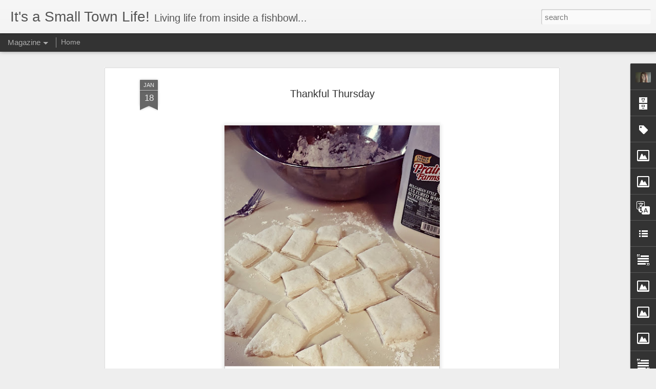

--- FILE ---
content_type: text/javascript; charset=UTF-8
request_url: https://itsasmalltownlife.blogspot.com/?v=0&action=initial&widgetId=Label1&responseType=js&xssi_token=AOuZoY4PC-QliTXdWg2PUwnGboTLbfuflA%3A1768387050615
body_size: 449
content:
try {
_WidgetManager._HandleControllerResult('Label1', 'initial',{'title': 'Labels', 'display': 'list', 'showFreqNumbers': false, 'labels': [{'name': 'antiques', 'count': 4, 'cssSize': 2, 'url': 'https://itsasmalltownlife.blogspot.com/search/label/antiques'}, {'name': 'auctions', 'count': 1, 'cssSize': 1, 'url': 'https://itsasmalltownlife.blogspot.com/search/label/auctions'}, {'name': 'blogging', 'count': 2, 'cssSize': 2, 'url': 'https://itsasmalltownlife.blogspot.com/search/label/blogging'}, {'name': 'books', 'count': 3, 'cssSize': 2, 'url': 'https://itsasmalltownlife.blogspot.com/search/label/books'}, {'name': 'cemeteries', 'count': 1, 'cssSize': 1, 'url': 'https://itsasmalltownlife.blogspot.com/search/label/cemeteries'}, {'name': 'Christmas', 'count': 13, 'cssSize': 3, 'url': 'https://itsasmalltownlife.blogspot.com/search/label/Christmas'}, {'name': 'country drives', 'count': 3, 'cssSize': 2, 'url': 'https://itsasmalltownlife.blogspot.com/search/label/country%20drives'}, {'name': 'Country Sky', 'count': 1, 'cssSize': 1, 'url': 'https://itsasmalltownlife.blogspot.com/search/label/Country%20Sky'}, {'name': 'cows', 'count': 1, 'cssSize': 1, 'url': 'https://itsasmalltownlife.blogspot.com/search/label/cows'}, {'name': 'dogs', 'count': 8, 'cssSize': 3, 'url': 'https://itsasmalltownlife.blogspot.com/search/label/dogs'}, {'name': 'earth day', 'count': 1, 'cssSize': 1, 'url': 'https://itsasmalltownlife.blogspot.com/search/label/earth%20day'}, {'name': 'family', 'count': 49, 'cssSize': 4, 'url': 'https://itsasmalltownlife.blogspot.com/search/label/family'}, {'name': 'farm', 'count': 24, 'cssSize': 3, 'url': 'https://itsasmalltownlife.blogspot.com/search/label/farm'}, {'name': 'farming', 'count': 26, 'cssSize': 4, 'url': 'https://itsasmalltownlife.blogspot.com/search/label/farming'}, {'name': 'flowers', 'count': 3, 'cssSize': 2, 'url': 'https://itsasmalltownlife.blogspot.com/search/label/flowers'}, {'name': 'folklore', 'count': 15, 'cssSize': 3, 'url': 'https://itsasmalltownlife.blogspot.com/search/label/folklore'}, {'name': 'food', 'count': 2, 'cssSize': 2, 'url': 'https://itsasmalltownlife.blogspot.com/search/label/food'}, {'name': 'garden', 'count': 13, 'cssSize': 3, 'url': 'https://itsasmalltownlife.blogspot.com/search/label/garden'}, {'name': 'giveaway', 'count': 4, 'cssSize': 2, 'url': 'https://itsasmalltownlife.blogspot.com/search/label/giveaway'}, {'name': 'Halloween', 'count': 7, 'cssSize': 3, 'url': 'https://itsasmalltownlife.blogspot.com/search/label/Halloween'}, {'name': 'holidays', 'count': 38, 'cssSize': 4, 'url': 'https://itsasmalltownlife.blogspot.com/search/label/holidays'}, {'name': 'horses', 'count': 1, 'cssSize': 1, 'url': 'https://itsasmalltownlife.blogspot.com/search/label/horses'}, {'name': 'hunting', 'count': 3, 'cssSize': 2, 'url': 'https://itsasmalltownlife.blogspot.com/search/label/hunting'}, {'name': 'kids', 'count': 11, 'cssSize': 3, 'url': 'https://itsasmalltownlife.blogspot.com/search/label/kids'}, {'name': 'laundry', 'count': 1, 'cssSize': 1, 'url': 'https://itsasmalltownlife.blogspot.com/search/label/laundry'}, {'name': 'movies', 'count': 1, 'cssSize': 1, 'url': 'https://itsasmalltownlife.blogspot.com/search/label/movies'}, {'name': 'music', 'count': 1, 'cssSize': 1, 'url': 'https://itsasmalltownlife.blogspot.com/search/label/music'}, {'name': 'old houses', 'count': 8, 'cssSize': 3, 'url': 'https://itsasmalltownlife.blogspot.com/search/label/old%20houses'}, {'name': 'parenthood', 'count': 4, 'cssSize': 2, 'url': 'https://itsasmalltownlife.blogspot.com/search/label/parenthood'}, {'name': 'photos', 'count': 5, 'cssSize': 2, 'url': 'https://itsasmalltownlife.blogspot.com/search/label/photos'}, {'name': 'poems', 'count': 8, 'cssSize': 3, 'url': 'https://itsasmalltownlife.blogspot.com/search/label/poems'}, {'name': 'pumpkins', 'count': 1, 'cssSize': 1, 'url': 'https://itsasmalltownlife.blogspot.com/search/label/pumpkins'}, {'name': 'quotes', 'count': 27, 'cssSize': 4, 'url': 'https://itsasmalltownlife.blogspot.com/search/label/quotes'}, {'name': 'recipes', 'count': 49, 'cssSize': 4, 'url': 'https://itsasmalltownlife.blogspot.com/search/label/recipes'}, {'name': 'seasons', 'count': 1, 'cssSize': 1, 'url': 'https://itsasmalltownlife.blogspot.com/search/label/seasons'}, {'name': 'Secret Agent Man', 'count': 4, 'cssSize': 2, 'url': 'https://itsasmalltownlife.blogspot.com/search/label/Secret%20Agent%20Man'}, {'name': 'silly stuff', 'count': 78, 'cssSize': 4, 'url': 'https://itsasmalltownlife.blogspot.com/search/label/silly%20stuff'}, {'name': 'small town tales', 'count': 65, 'cssSize': 4, 'url': 'https://itsasmalltownlife.blogspot.com/search/label/small%20town%20tales'}, {'name': 'snow', 'count': 1, 'cssSize': 1, 'url': 'https://itsasmalltownlife.blogspot.com/search/label/snow'}, {'name': 'thoughtless thursday', 'count': 173, 'cssSize': 5, 'url': 'https://itsasmalltownlife.blogspot.com/search/label/thoughtless%20thursday'}, {'name': 'Toots', 'count': 3, 'cssSize': 2, 'url': 'https://itsasmalltownlife.blogspot.com/search/label/Toots'}, {'name': 'travels', 'count': 11, 'cssSize': 3, 'url': 'https://itsasmalltownlife.blogspot.com/search/label/travels'}, {'name': 'voting', 'count': 2, 'cssSize': 2, 'url': 'https://itsasmalltownlife.blogspot.com/search/label/voting'}, {'name': 'weather', 'count': 17, 'cssSize': 3, 'url': 'https://itsasmalltownlife.blogspot.com/search/label/weather'}]});
} catch (e) {
  if (typeof log != 'undefined') {
    log('HandleControllerResult failed: ' + e);
  }
}


--- FILE ---
content_type: text/javascript; charset=UTF-8
request_url: https://itsasmalltownlife.blogspot.com/?v=0&action=initial&widgetId=Profile1&responseType=js&xssi_token=AOuZoY4PC-QliTXdWg2PUwnGboTLbfuflA%3A1768387050615
body_size: 471
content:
try {
_WidgetManager._HandleControllerResult('Profile1', 'initial',{'title': 'About Me', 'team': false, 'showlocation': false, 'occupation': '', 'showoccupation': false, 'aboutme': 'A transplant from the city trying to make a life in a small southern town....where everyone knows my business before I do. Known as a, \x22Farmchick\x22, because I\x27m a little bit of farm and a lot of chick. Not famous in this small town, people just talk about me like I am.\n\n\nJoin me as I record small town life through the lens of my camera and reflect upon how the simple life, and a little rust, can really be a good thing.', 'showaboutme': true, 'displayname': 'Michelle', 'profileLogo': '//www.blogger.com/img/logo-16.png', 'hasgoogleprofile': false, 'userUrl': 'https://www.blogger.com/profile/10123691580195879542', 'photo': {'url': '//blogger.googleusercontent.com/img/b/R29vZ2xl/AVvXsEi50DRSD5t7kiCCs3HcNZ1X3xINscy0TH0aOOe69foFrp1f-5dnmgkBOg8WaJQHXcSig57T_4h5Bjq71HxbRmyv7TtcnJpcopF2UHh8UKQAGxwrX96jsOdD_G9ydz-55Q/s1600/*', 'width': 80, 'height': 53, 'alt': 'My Photo'}, 'viewProfileMsg': 'View my complete profile', 'isDisplayable': true});
} catch (e) {
  if (typeof log != 'undefined') {
    log('HandleControllerResult failed: ' + e);
  }
}


--- FILE ---
content_type: text/javascript; charset=UTF-8
request_url: https://itsasmalltownlife.blogspot.com/?v=0&action=initial&widgetId=Image1&responseType=js&xssi_token=AOuZoY4PC-QliTXdWg2PUwnGboTLbfuflA%3A1768387050615
body_size: 53
content:
try {
_WidgetManager._HandleControllerResult('Image1', 'initial',{'title': 'My Photography Has Appeared In....', 'width': 261, 'height': 350, 'sourceUrl': 'https://blogger.googleusercontent.com/img/b/R29vZ2xl/AVvXsEhFiSomu9C3brrC1JnzxGWt-YtqPJTYQr0zTh_oFWfd1zQXN822tdtDLpGFmHaxKnVe3RBz-mqAnVqwGByvtdYKhXvvZV_wqkShe0YkuBlm5tj6203BGDXjY2_yTDHtrQx6v7EvrmmFdK4/s350/mature_living.2954.jpg', 'caption': '', 'link': '', 'shrinkToFit': false, 'sectionWidth': 280});
} catch (e) {
  if (typeof log != 'undefined') {
    log('HandleControllerResult failed: ' + e);
  }
}


--- FILE ---
content_type: text/javascript; charset=UTF-8
request_url: https://itsasmalltownlife.blogspot.com/?v=0&action=initial&widgetId=Text1&responseType=js&xssi_token=AOuZoY4PC-QliTXdWg2PUwnGboTLbfuflA%3A1768387050615
body_size: -188
content:
try {
_WidgetManager._HandleControllerResult('Text1', 'initial',{'content': 'mkfarmchick104@\x3cbr /\x3e\x3cbr /\x3egmail.com\x3cbr /\x3e\x3cbr /\x3e', 'title': ''});
} catch (e) {
  if (typeof log != 'undefined') {
    log('HandleControllerResult failed: ' + e);
  }
}


--- FILE ---
content_type: text/javascript; charset=UTF-8
request_url: https://itsasmalltownlife.blogspot.com/?v=0&action=initial&widgetId=Text1&responseType=js&xssi_token=AOuZoY4PC-QliTXdWg2PUwnGboTLbfuflA%3A1768387050615
body_size: -191
content:
try {
_WidgetManager._HandleControllerResult('Text1', 'initial',{'content': 'mkfarmchick104@\x3cbr /\x3e\x3cbr /\x3egmail.com\x3cbr /\x3e\x3cbr /\x3e', 'title': ''});
} catch (e) {
  if (typeof log != 'undefined') {
    log('HandleControllerResult failed: ' + e);
  }
}


--- FILE ---
content_type: text/javascript; charset=UTF-8
request_url: https://itsasmalltownlife.blogspot.com/?v=0&action=initial&widgetId=Image2&responseType=js&xssi_token=AOuZoY4PC-QliTXdWg2PUwnGboTLbfuflA%3A1768387050615
body_size: 24
content:
try {
_WidgetManager._HandleControllerResult('Image2', 'initial',{'title': 'and....', 'width': 211, 'height': 267, 'sourceUrl': 'https://blogger.googleusercontent.com/img/b/R29vZ2xl/AVvXsEhBTvirEbIxWHHfFlHB3VBxtOCKLbOy5D89mtqlVFzbY0ESPrWXD1ksWFxhqWfT-bx22gW39KZ8g3Owj9shhFYnLmLVhwcYpP4l1cS1La7JEA8uBlhYDF3_1gyjFhPtsdRUDYu4IWIC_Zk/s350/cover147_tilt.jpg', 'caption': '', 'link': '', 'shrinkToFit': false, 'sectionWidth': 280});
} catch (e) {
  if (typeof log != 'undefined') {
    log('HandleControllerResult failed: ' + e);
  }
}


--- FILE ---
content_type: text/javascript; charset=UTF-8
request_url: https://itsasmalltownlife.blogspot.com/?v=0&action=initial&widgetId=Translate1&responseType=js&xssi_token=AOuZoY4PC-QliTXdWg2PUwnGboTLbfuflA%3A1768387050615
body_size: -194
content:
try {
_WidgetManager._HandleControllerResult('Translate1', 'initial',{'title': 'For You, My Friends', 'layout': 'SIMPLE', 'pageLanguage': 'en'});
} catch (e) {
  if (typeof log != 'undefined') {
    log('HandleControllerResult failed: ' + e);
  }
}


--- FILE ---
content_type: text/javascript; charset=UTF-8
request_url: https://itsasmalltownlife.blogspot.com/?v=0&action=initial&widgetId=Image3&responseType=js&xssi_token=AOuZoY4PC-QliTXdWg2PUwnGboTLbfuflA%3A1768387050615
body_size: 121
content:
try {
_WidgetManager._HandleControllerResult('Image3', 'initial',{'title': 'Currently Streaming', 'width': 284, 'height': 160, 'sourceUrl': 'https://blogger.googleusercontent.com/img/b/R29vZ2xl/AVvXsEjWOSKB8zZxa5xQqaZMKGkoF4py4F5Wes5enA5Xjqf6nKrq2k2upxSBDG5Xwy1HfblUrUztF8NxqWTuQ4gvfEZihdqrH_EaINXPHg2rhShp9_oFOsHJpgV-v1_a8VQ-kBhyaqkc6LM0bD_P/s284/pop-schitts-creek-fox-tv.jpg', 'caption': 'Fallout ', 'link': 'https://deadline.com/2024/04/fallout-tv-series-premiere-date-westworld-creators-video-game-trailer-1235580537/', 'shrinkToFit': true, 'sectionWidth': 302});
} catch (e) {
  if (typeof log != 'undefined') {
    log('HandleControllerResult failed: ' + e);
  }
}


--- FILE ---
content_type: text/javascript; charset=UTF-8
request_url: https://itsasmalltownlife.blogspot.com/?v=0&action=initial&widgetId=Image4&responseType=js&xssi_token=AOuZoY4PC-QliTXdWg2PUwnGboTLbfuflA%3A1768387050615
body_size: 44
content:
try {
_WidgetManager._HandleControllerResult('Image4', 'initial',{'title': 'Currently on my Kindle....', 'width': 187, 'height': 302, 'sourceUrl': 'https://blogger.googleusercontent.com/img/b/R29vZ2xl/AVvXsEhr9SrJG4GJKU4buTw51mtEBwgfi89kEFVL-KUO-Evq-CRKgWQm1FNypipkHggzN6kYcEnaXkHS_LjSgEktQglNWUuoka_R5f_01qx-7WUp167-YvF9bLZVBYx8CFhbpn9K9-kdNBMKt8JF/s302/what+are+people+for.jpg', 'caption': '', 'link': '', 'shrinkToFit': true, 'sectionWidth': 280});
} catch (e) {
  if (typeof log != 'undefined') {
    log('HandleControllerResult failed: ' + e);
  }
}


--- FILE ---
content_type: text/javascript; charset=UTF-8
request_url: https://itsasmalltownlife.blogspot.com/?v=0&action=initial&widgetId=Text2&responseType=js&xssi_token=AOuZoY4PC-QliTXdWg2PUwnGboTLbfuflA%3A1768387050615
body_size: 36
content:
try {
_WidgetManager._HandleControllerResult('Text2', 'initial',{'content': '\x3cdiv\x3e\x3cspan \x3d\x22\x22  style\x3d\x22font-size:100%;\x22\x3eUnauthorized use and/or duplication of this material without the express and written permission of this blog\x27s author and owner are strictly prohibited.\x3c/span\x3e\x3c/div\x3e\x3cdiv\x3e\x3cspan \x3d\x22\x22  style\x3d\x22font-size:100%;\x22\x3eExcerpts and links may be used, provided that full and clear credit is given to Michelle Keltner and It\x27s a Small Town Life with appropriate and specific direction to the original content.  \x3c/span\x3e\x3c/div\x3e', 'title': ''});
} catch (e) {
  if (typeof log != 'undefined') {
    log('HandleControllerResult failed: ' + e);
  }
}


--- FILE ---
content_type: text/javascript; charset=UTF-8
request_url: https://itsasmalltownlife.blogspot.com/?v=0&action=initial&widgetId=Image3&responseType=js&xssi_token=AOuZoY4PC-QliTXdWg2PUwnGboTLbfuflA%3A1768387050615
body_size: 117
content:
try {
_WidgetManager._HandleControllerResult('Image3', 'initial',{'title': 'Currently Streaming', 'width': 284, 'height': 160, 'sourceUrl': 'https://blogger.googleusercontent.com/img/b/R29vZ2xl/AVvXsEjWOSKB8zZxa5xQqaZMKGkoF4py4F5Wes5enA5Xjqf6nKrq2k2upxSBDG5Xwy1HfblUrUztF8NxqWTuQ4gvfEZihdqrH_EaINXPHg2rhShp9_oFOsHJpgV-v1_a8VQ-kBhyaqkc6LM0bD_P/s284/pop-schitts-creek-fox-tv.jpg', 'caption': 'Fallout ', 'link': 'https://deadline.com/2024/04/fallout-tv-series-premiere-date-westworld-creators-video-game-trailer-1235580537/', 'shrinkToFit': true, 'sectionWidth': 302});
} catch (e) {
  if (typeof log != 'undefined') {
    log('HandleControllerResult failed: ' + e);
  }
}


--- FILE ---
content_type: text/javascript; charset=UTF-8
request_url: https://itsasmalltownlife.blogspot.com/?v=0&action=initial&widgetId=Image4&responseType=js&xssi_token=AOuZoY4PC-QliTXdWg2PUwnGboTLbfuflA%3A1768387050615
body_size: 48
content:
try {
_WidgetManager._HandleControllerResult('Image4', 'initial',{'title': 'Currently on my Kindle....', 'width': 187, 'height': 302, 'sourceUrl': 'https://blogger.googleusercontent.com/img/b/R29vZ2xl/AVvXsEhr9SrJG4GJKU4buTw51mtEBwgfi89kEFVL-KUO-Evq-CRKgWQm1FNypipkHggzN6kYcEnaXkHS_LjSgEktQglNWUuoka_R5f_01qx-7WUp167-YvF9bLZVBYx8CFhbpn9K9-kdNBMKt8JF/s302/what+are+people+for.jpg', 'caption': '', 'link': '', 'shrinkToFit': true, 'sectionWidth': 280});
} catch (e) {
  if (typeof log != 'undefined') {
    log('HandleControllerResult failed: ' + e);
  }
}


--- FILE ---
content_type: text/javascript; charset=UTF-8
request_url: https://itsasmalltownlife.blogspot.com/?v=0&action=initial&widgetId=BlogList1&responseType=js&xssi_token=AOuZoY4PC-QliTXdWg2PUwnGboTLbfuflA%3A1768387050615
body_size: 5260
content:
try {
_WidgetManager._HandleControllerResult('BlogList1', 'initial',{'title': 'People I Stalk....', 'sortType': 'LAST_UPDATE_DESCENDING', 'numItemsToShow': 0, 'showIcon': true, 'showItemTitle': false, 'showItemSnippet': false, 'showItemThumbnail': false, 'showTimePeriodSinceLastUpdate': false, 'tagName': 'BlogList1-itsasmalltownlife.blogspot.com', 'textColor': '#000', 'linkColor': '#00c', 'totalItems': 17, 'showAllText': 'Show All', 'showNText': 'Show 17', 'items': [{'displayStyle': 'display: block;', 'blogTitle': 'Tom The Backroads Traveller', 'blogUrl': 'http://backroadstraveller.blogspot.com/', 'blogIconUrl': 'https://lh3.googleusercontent.com/blogger_img_proxy/AEn0k_tnW3xA6BjjaZDnSRqiclrr_Q3L47VrPai1KFr72f16F8N07F0dCNbGmaCxl6cwr22mHgWXsYe21y0n5_7cCBMW8mZPXcd-MfyJHJuYJ2pyeHdGlr92\x3ds16-w16-h16', 'itemTitle': 'Signs2-Farm Tractors.', 'itemUrl': 'http://backroadstraveller.blogspot.com/2026/01/signs2-farm-tractors.html', 'itemSnippet': '*1952 Cockshutt Model 20*\n\n*1961 Oliver Model 1600*\n\n*1953 Farmall Model M Louisville with corn picker*\n\n\n*1950 Farmall Model C with 2 bottom plow*\n\n\n\nStay s...', 'itemThumbnail': {'url': 'https://blogger.googleusercontent.com/img/b/R29vZ2xl/AVvXsEhBLPDs0djGtExIeJbOjQlV5FeIYiqAgRb_HOM7p1qvm6EMAMjF9TGELKaUmrKw55LBCr8dzgIFpvr6QdDZDDsQzOtddFlmWDI_-cUp0p0LRBU8Zz0eMCf2MHZX3EHRiSDEweV7YeJPVnzgkKh0SyXFBSgVC0oqVyP6nE-7o7HNLvcfs33r0iEHdkX39Xg/s72-w630-h640-c/IMG_7194.jpeg', 'width': 72, 'height': 72}, 'timePeriodSinceLastUpdate': '5 hours ago'}, {'displayStyle': 'display: block;', 'blogTitle': 'Mennonite girls can cook', 'blogUrl': 'http://www.mennonitegirlscancook.ca/', 'blogIconUrl': 'https://lh3.googleusercontent.com/blogger_img_proxy/AEn0k_s02BZVBeZy1sumg9l6dY5kBivI-ebGmUPm_M5merezEM6BOKeBYbWURd_aPGUFkwnyCPcVFDMmiF2JCsGpb30ni4L-aUGeiOA8cNkYXYApjS-a\x3ds16-w16-h16', 'itemTitle': 'Oatmeal and Walnut Gingersnaps', 'itemUrl': 'http://www.mennonitegirlscancook.ca/2016/01/oatmeal-and-walnut-gingersnaps.html', 'itemSnippet': ' \n\n\n\n\nWith the kids back at school after the holidays, it\x27s a good day to put a \nsimple drop cookie into the freezer for those lunches.  I love this \ngingers...', 'itemThumbnail': {'url': 'https://blogger.googleusercontent.com/img/b/R29vZ2xl/AVvXsEh9PezY9glJD_fZVZ71tOg0t_rbadNXz2tz-a_SYNCQHMx2wWsm76o07sMxT7fmkWjLK_7uY_XCu-VLbz2UnVv3PZOL1EDsxGwLqmU4r_jwA09L3QFK1BWBc9mgeEMoXE2BvVhuKzfWDqb7/s72-c/IMG_4696.JPG', 'width': 72, 'height': 72}, 'timePeriodSinceLastUpdate': '21 hours ago'}, {'displayStyle': 'display: block;', 'blogTitle': 'Noble Pig', 'blogUrl': 'https://noblepig.com/site/', 'blogIconUrl': 'https://lh3.googleusercontent.com/blogger_img_proxy/AEn0k_vmVL0GDxpMhOi4qRLizgDtsP3fwmZciY8sgBa7KWGZTMlynKui_i4OEmFRAbeVBIpzsk8bDP5uMuuGosvcDOV8Kk7Y\x3ds16-w16-h16', 'itemTitle': 'Slow Cooker Garlic Confit Mashed Potatoes', 'itemUrl': 'https://noblepig.com/slow-cooker-garlic-confit-mashed-potatoes/', 'itemSnippet': '\n\nThese slow cooker mashed potatoes get their flavor from garlic confit, \nusing both the soft cloves and the oil they cook in. The potatoes cook \ngently in b...', 'itemThumbnail': '', 'timePeriodSinceLastUpdate': '1 day ago'}, {'displayStyle': 'display: block;', 'blogTitle': 'PostSecret', 'blogUrl': 'https://postsecret.com/', 'blogIconUrl': 'https://lh3.googleusercontent.com/blogger_img_proxy/AEn0k_t45Qx28zb3WszLciHMUujRJnrOPnYLssWMS9KFW_HgLavUYCV1KHaoSrZqKn8Be1J-dUtKk-QbYaJe_OGikNKtlICHCE8\x3ds16-w16-h16', 'itemTitle': 'Sunday Secrets', 'itemUrl': 'https://postsecret.com/2026/01/11/sunday-secrets-585/', 'itemSnippet': '\n\nThe post Sunday Secrets appeared first on PostSecret.\n', 'itemThumbnail': '', 'timePeriodSinceLastUpdate': '3 days ago'}, {'displayStyle': 'display: block;', 'blogTitle': 'A Bit About Britain', 'blogUrl': 'https://bitaboutbritain.com/', 'blogIconUrl': 'https://lh3.googleusercontent.com/blogger_img_proxy/AEn0k_scDwnSF3tD1t_RgL5raZ05_l3-B4upAxYatMiuicKHDchPTgh0rAzbOqrMBxrbYHlfbGG39K8qSwFTY0HfI3XEOZBpgrUTyA9mEg\x3ds16-w16-h16', 'itemTitle': 'Britain\u2019s favourite Christmas Carols', 'itemUrl': 'https://bitaboutbritain.com/britains-favourite-christmas-carols/', 'itemSnippet': '\n\nWhat is your favourite Christmas carol?  Surely, everyone who likes \nChristmas carols has one?  Even if you\u2019re no fan of Christmas, there is \nsomething abo...', 'itemThumbnail': '', 'timePeriodSinceLastUpdate': '3 weeks ago'}, {'displayStyle': 'display: block;', 'blogTitle': 'smitten kitchen', 'blogUrl': 'https://smittenkitchen.com', 'blogIconUrl': 'https://lh3.googleusercontent.com/blogger_img_proxy/AEn0k_uHq2qynVGNDpE6AU1ais6PQjqjhhjX-JgtHZeFP6_Q5V18Ne8vvfjU7GwFzRzBWl3eeGW6jpBVYrw4HWmxmH8_I_COLn1FNdkz\x3ds16-w16-h16', 'itemTitle': 'winter cabbage salad with mandarins and cashews', 'itemUrl': 'https://smittenkitchen.com/2025/12/winter-cabbage-salad-with-mandarins-and-cashews/', 'itemSnippet': '\n\nI\u2019ve craved this specific salad all month and finally caved.\n\n[image: winter cabbage salad with mandarins and cashews-01]\n\nRead more \xbb\n', 'itemThumbnail': '', 'timePeriodSinceLastUpdate': '3 weeks ago'}, {'displayStyle': 'display: block;', 'blogTitle': 'Deep Fried Kudzu', 'blogUrl': 'https://deepfriedkudzu.com', 'blogIconUrl': 'https://lh3.googleusercontent.com/blogger_img_proxy/AEn0k_vThjs4MrCcsoMqn9EoTzSkM1F5cqS-5VWIkZFeoXeWnkXXMQmGkOH_CLmPQNPj9BcmAxCzcVT7bQH6mrb2pZJiiKgA2-D8fRYd\x3ds16-w16-h16', 'itemTitle': 'Pumpkin Arrangements', 'itemUrl': 'https://deepfriedkudzu.com/2025/10/176329.html/', 'itemSnippet': 'A friend and I did a demo on pumpkin floral arrangements for our nighttime \ngarden club \u2014 I showed four pumpkin ideas and the first was just the \neasiest eve...', 'itemThumbnail': '', 'timePeriodSinceLastUpdate': '2 months ago'}, {'displayStyle': 'display: block;', 'blogTitle': 'Hooked on Houses', 'blogUrl': 'https://hookedonhouses.net/', 'blogIconUrl': 'https://lh3.googleusercontent.com/blogger_img_proxy/AEn0k_v6wdCsNn5jWUc6e4xs7QH5yc10UUeJxbQnt7bVYo6H-tl1LzFRG0AEqKDm8CFKf_bZnIzpNRu2CV2f4i2RhmhKTq5nGcYcv95b\x3ds16-w16-h16', 'itemTitle': 'Just Listed: The House from the Movie \u201cStepmom\u201d in New York', 'itemUrl': 'https://hookedonhouses.net/2024/02/15/stepmom-movie-house-filming-location-nyack-glemholme/', 'itemSnippet': '\n\nI have been in with this gorgeous old house since the Susan Sarandon-Julia \nRoberts tear-jerker \u201cStepmom\u201d arrived in movie theaters back in 1998. Some \nof ...', 'itemThumbnail': '', 'timePeriodSinceLastUpdate': '1 year ago'}, {'displayStyle': 'display: block;', 'blogTitle': 'Victoria Elizabeth Barnes', 'blogUrl': 'https://victoriaelizabethbarnes.com/', 'blogIconUrl': 'https://lh3.googleusercontent.com/blogger_img_proxy/AEn0k_tBOYYpViNyKvzpmouERHx--sLJWShnNZtr4uLgEzsladYLHZK1RxpTtNCgudSkuyfGlZENDDv2ETS_8goYyscMBNSsptuueGqqUsIfMQRpD2fk\x3ds16-w16-h16', 'itemTitle': 'Lovebug senior tuxedo kitty needs a home.', 'itemUrl': 'https://victoriaelizabethbarnes.com/senior-tuxedo-kitty-needs-home/', 'itemSnippet': '\n\nMy people.Can we help keep this incredibly sweet old man out of the \nshelter? Kuzco is a lovebug 14-year-old-spry tuxedo boy; he has been with \nhis family ...', 'itemThumbnail': '', 'timePeriodSinceLastUpdate': '2 years ago'}, {'displayStyle': 'display: block;', 'blogTitle': 'Brian King Images: Blog', 'blogUrl': 'https://www.briankingimages.com/blog', 'blogIconUrl': 'https://lh3.googleusercontent.com/blogger_img_proxy/AEn0k_sM35ZaAr-zFhx4e5hGtUn6OyhJ2l2oAHGG010A5-2-nGgZkrnTMmboXSlZ2yKjc3oIZGDOxlFO6v_nu4qhWgBfqV-0T5wHSB7rD8SmSVU\x3ds16-w16-h16', 'itemTitle': 'It\x27s The Little Things', 'itemUrl': 'https://www.briankingimages.com/blog/2023/8/its-the-little-things', 'itemSnippet': '\n\n \n\nKentucky1/60 sec. f/8 ISO 100 \n\n \n\n \n', 'itemThumbnail': {'url': 'https://www.briankingimages.com/img/s/v-10/p2472406686-2.jpg', 'width': 75, 'height': 50}, 'timePeriodSinceLastUpdate': '2 years ago'}, {'displayStyle': 'display: block;', 'blogTitle': 'Farmette', 'blogUrl': 'http://farmette.ie', 'blogIconUrl': 'https://lh3.googleusercontent.com/blogger_img_proxy/AEn0k_uXcCBbq3NLyJS4B1OIGvxfxhlAiesJR4K8cZDrnrcMnH9gy9a222FK7dowVTh0iztNZ4QXyDUROWNx34s2y_13Qg\x3ds16-w16-h16', 'itemTitle': 'Signs of Spring\u2026I\u2019ll Toast to That.', 'itemUrl': 'http://farmette.ie/signs-of-spring-ill-toast-to-that/', 'itemSnippet': 'It\u2019s silly season on the farm, with calves being born by the day, and \nfields frenetically bursting with life again. Very welcome providence given \neverythin...', 'itemThumbnail': '', 'timePeriodSinceLastUpdate': '4 years ago'}, {'displayStyle': 'display: block;', 'blogTitle': 'Confessions of a Pioneer Woman', 'blogUrl': 'https://thepioneerwoman.com', 'blogIconUrl': 'https://lh3.googleusercontent.com/blogger_img_proxy/AEn0k_shSFZQ3r826SFdlatzUjN9QzeCUnDcw87fdQZoo2RKaTs_2BUN01QSDc2L6UoNCwhCQ5AXrIw0EBsTrGELwaJsAj4YitSNOqHpsg\x3ds16-w16-h16', 'itemTitle': 'Home Sweet Home! by The Pioneer Woman', 'itemUrl': 'https://thepioneerwoman.com/confessions/home-sweet-home-2/', 'itemSnippet': 'I hope you\u2019ve all been doing well, staying safe, and (hopefully) getting \nback to some glimpse of normal. I know normal is a relative term, and I \nswear, I s...', 'itemThumbnail': '', 'timePeriodSinceLastUpdate': '5 years ago'}, {'displayStyle': 'display: block;', 'blogTitle': 'travels with persephone', 'blogUrl': 'https://travelswithpersephone.blogspot.com/', 'blogIconUrl': 'https://lh3.googleusercontent.com/blogger_img_proxy/AEn0k_tbfehAqaFFUm7NvaGL66Y3UDoEKKjh8poWRGnwYMAgM4UD6-z3IyIdEtjME4TNCuEEEAHUCcnqylaAXpRufwBhwIbyimR8PlBmp50TlZMgu8c78yJo0-kUmw\x3ds16-w16-h16', 'itemTitle': 'What Are We Looking At?', 'itemUrl': 'https://travelswithpersephone.blogspot.com/2019/11/what-are-we-looking-at.html', 'itemSnippet': '\nWalking through the Botanical Garden on a gorgeous fall day, looking at \nthe changing leaves, you come upon some fellow garden goers. \n\n\nAs you grow closer,...', 'itemThumbnail': {'url': 'https://blogger.googleusercontent.com/img/b/R29vZ2xl/AVvXsEjFsELpAVA_O3UxeYoje-LLWPWfzrj9-65N1SbxxnR4W9LcGO4lK3bQ54XfwrIE7x0fAdh2IiixOMAQShpoi5Uf8xJZv6mVy27LL-Amie5jmmKTbs-5VE_54dEkS8BJglFja1eTUtr1vSob/s72-c/IMG_2874.jpg', 'width': 72, 'height': 72}, 'timePeriodSinceLastUpdate': '6 years ago'}, {'displayStyle': 'display: block;', 'blogTitle': 'My Five Men', 'blogUrl': 'https://myfivemen.blogspot.com/', 'blogIconUrl': 'https://lh3.googleusercontent.com/blogger_img_proxy/AEn0k_sgNT86Lq9l34_9cMr6NHpNmY11XvmA-OIOl2bx1mj-mktLVPuMJYqnmsHCv6M4oh8qLNbaM4NWf7IZvZh8UqKVgxymukuEX41sn6nMsA\x3ds16-w16-h16', 'itemTitle': 'Fresh Lavender', 'itemUrl': 'https://myfivemen.blogspot.com/2019/06/fresh-lavender.html', 'itemSnippet': ' \n\n\u2665\n\n', 'itemThumbnail': {'url': 'https://blogger.googleusercontent.com/img/b/R29vZ2xl/AVvXsEh_eokdCpvnnR1s9oeNtFpIOZkAuHmjng61BL2RmGBwgfiHaEcTaRQeFYUhT60bmHEJYCL2ilHvai8BVzkP6rbDoKlOq0zpULaJN0iwQ7Hk4cluXBhquRW4E_VwERI_AlzNGQW0WZ0yAZU/s72-c/IMG_20190619_144640_863.jpg', 'width': 72, 'height': 72}, 'timePeriodSinceLastUpdate': '6 years ago'}, {'displayStyle': 'display: block;', 'blogTitle': 'Blind Pig \x26 The Acorn', 'blogUrl': 'http://www.blindpigandtheacorn.com/blind_pig_the_acorn/', 'blogIconUrl': 'https://lh3.googleusercontent.com/blogger_img_proxy/AEn0k_uf8QBS3Zl4FahwYFvr3oIoEGXF5coZ24d_7gtWRzNgH0GLomMhVnvxeG9BxxIvx2E9uhLBabkT5CnfFkDC8nzPoGFCKzXDavrgXqh7G_Av8f4\x3ds16-w16-h16', 'itemTitle': 'Hold on to Your Seats Folks! I\x27m Moving Today!', 'itemUrl': 'http://www.blindpigandtheacorn.com/blind_pig_the_acorn/2018/01/hold-on-to-your-seats-folks-im-moving-today.html', 'itemSnippet': 'I\x27m making the move today. Like Pap used to say I decided to jump in with \nboth reins and see what happened! I\x27m hoping you\x27ll be reading this post on \nthe n...', 'itemThumbnail': '', 'timePeriodSinceLastUpdate': '8 years ago'}, {'displayStyle': 'display: block;', 'blogTitle': 'Cozy Little House', 'blogUrl': 'http://www.cozylittlehouse.com/', 'blogIconUrl': 'https://lh3.googleusercontent.com/blogger_img_proxy/AEn0k_sH9i6_ZV2OcoHFuYDIr5ktz8NW1gXEpawdzCyQ4cnqiWtFLYmlrP95Oml-KKxtNSsAHaDE4GSc31ggymAqIBPcNp36rzXjqeJE6aOd0Q\x3ds16-w16-h16', 'itemTitle': '10 Best Books I Read in 2017', 'itemUrl': 'http://www.cozylittlehouse.com/2018/01/10-best-books-i-read-in-2017.html', 'itemSnippet': ' \n\n#10\n\n#9\n\n#8\n\n#7\n\n#6\n\n#5\n\n#4\n\n#3\n\n#2\n\n#1\n\n*#1. No Exit*\nDarby Thorne is a college student stranded by a blizzard at a highway rest \nstop in the middle of n...', 'itemThumbnail': {'url': 'https://blogger.googleusercontent.com/img/b/R29vZ2xl/AVvXsEhtP18UT_mUbb0Wn5qgusNW14PPgK1F1FsgiP9FqMt97aEZ-iujGM_Zo486w14Z5spcO83Shiw8Yz4btyqAJC8NkPfEKFFr84VQqwBKy4LAkOEWBvvON_VRi9xUGsY7dKYBHnNG6I1FW8o/s72-c/600reads.png', 'width': 72, 'height': 72}, 'timePeriodSinceLastUpdate': '8 years ago'}, {'displayStyle': 'display: block;', 'blogTitle': 'Cobblestone Farms', 'blogUrl': 'http://cobblestonefarms.blogspot.com/', 'blogIconUrl': 'https://lh3.googleusercontent.com/blogger_img_proxy/AEn0k_s-EfpfqjdiMGz3HomUCR4iC7dbIizGM4u9wfgvf9AywklfC5PLV3--VGKCQRXwBCD1g3QYrbvGa236NPYN2ZzBhc0vBmlgD6N0VbfLfozm8e4i2Q\x3ds16-w16-h16', 'itemTitle': '\x22And The Stone Rolled Away\x22...planter project...', 'itemUrl': 'http://cobblestonefarms.blogspot.com/2017/03/and-stone-rolled-awayplanter-project.html', 'itemSnippet': ' Hello Friends....sorry I haven\x27t been around but it is spring time and you \nknow what that means for me...it is GREENHOUSE Growing and BASEBALL \nThrowing ti...', 'itemThumbnail': {'url': 'https://blogger.googleusercontent.com/img/b/R29vZ2xl/AVvXsEjHf-xjN-wNt8u1ES2Mbc-AUruxbb0owj4usPD0Nhmnd49AJLYLzHo5zHXPH_pm3M70vfFmEngGLaw5MsVkHUHM9ifXfLnESdVW2Z9bm0tDu_E0KJT8huFIgTXEhQH_bUehQYezZ6JPf8o/s72-c/022.JPG', 'width': 72, 'height': 72}, 'timePeriodSinceLastUpdate': '8 years ago'}]});
} catch (e) {
  if (typeof log != 'undefined') {
    log('HandleControllerResult failed: ' + e);
  }
}


--- FILE ---
content_type: text/javascript; charset=UTF-8
request_url: https://itsasmalltownlife.blogspot.com/?v=0&action=initial&widgetId=Image5&responseType=js&xssi_token=AOuZoY4PC-QliTXdWg2PUwnGboTLbfuflA%3A1768387050615
body_size: 64
content:
try {
_WidgetManager._HandleControllerResult('Image5', 'initial',{'title': 'Currently on my kitchen counter....', 'width': 273, 'height': 302, 'sourceUrl': 'https://blogger.googleusercontent.com/img/b/R29vZ2xl/AVvXsEgwYber_isBVcZ0g79MdxOadu14-EgRWTIknRdfUuR58VSRb1gGU9-YGXm4wDmU8wUTm2NtwnQUwqqlIHDCnk8yCPgtmw1A_M8RzIWIvT875Ag3OY1n8mehR7Qt7N7llB_86XiBGSOWa6Kb/s302/John-Folse2.jpg', 'caption': 'Still on the counter and loving it....', 'link': '', 'shrinkToFit': true, 'sectionWidth': 302});
} catch (e) {
  if (typeof log != 'undefined') {
    log('HandleControllerResult failed: ' + e);
  }
}


--- FILE ---
content_type: text/javascript; charset=UTF-8
request_url: https://itsasmalltownlife.blogspot.com/?v=0&action=initial&widgetId=BlogArchive1&responseType=js&xssi_token=AOuZoY4PC-QliTXdWg2PUwnGboTLbfuflA%3A1768387050615
body_size: 2680
content:
try {
_WidgetManager._HandleControllerResult('BlogArchive1', 'initial',{'url': 'https://itsasmalltownlife.blogspot.com/search?updated-min\x3d1969-12-31T19:00:00-05:00\x26updated-max\x3d292278994-08-17T07:12:55Z\x26max-results\x3d50', 'name': 'All Posts', 'expclass': 'expanded', 'toggleId': 'ALL-0', 'post-count': 3323, 'data': [{'url': 'https://itsasmalltownlife.blogspot.com/2026/', 'name': '2026', 'expclass': 'expanded', 'toggleId': 'YEARLY-1767243600000', 'post-count': 7, 'data': [{'url': 'https://itsasmalltownlife.blogspot.com/2026/01/', 'name': 'January', 'expclass': 'expanded', 'toggleId': 'MONTHLY-1767243600000', 'post-count': 7, 'posts': [{'title': 'Appalachian Saying of the Day', 'url': 'https://itsasmalltownlife.blogspot.com/2026/01/appalachian-saying-of-day.html'}, {'title': 'Be the Light', 'url': 'https://itsasmalltownlife.blogspot.com/2026/01/be-light.html'}, {'title': 'Friday Randoms', 'url': 'https://itsasmalltownlife.blogspot.com/2026/01/friday-randoms_9.html'}, {'title': 'Thankful Thursday', 'url': 'https://itsasmalltownlife.blogspot.com/2026/01/thankful-thursday_8.html'}, {'title': 'A Mixed Bag', 'url': 'https://itsasmalltownlife.blogspot.com/2026/01/a-mixed-bag.html'}, {'title': 'Friday Randoms', 'url': 'https://itsasmalltownlife.blogspot.com/2026/01/friday-randoms.html'}, {'title': 'Thankful Thursday', 'url': 'https://itsasmalltownlife.blogspot.com/2026/01/thankful-thursday.html'}]}]}, {'url': 'https://itsasmalltownlife.blogspot.com/2025/', 'name': '2025', 'expclass': 'collapsed', 'toggleId': 'YEARLY-1735707600000', 'post-count': 188, 'data': [{'url': 'https://itsasmalltownlife.blogspot.com/2025/12/', 'name': 'December', 'expclass': 'collapsed', 'toggleId': 'MONTHLY-1764565200000', 'post-count': 15}, {'url': 'https://itsasmalltownlife.blogspot.com/2025/11/', 'name': 'November', 'expclass': 'collapsed', 'toggleId': 'MONTHLY-1761969600000', 'post-count': 14}, {'url': 'https://itsasmalltownlife.blogspot.com/2025/10/', 'name': 'October', 'expclass': 'collapsed', 'toggleId': 'MONTHLY-1759291200000', 'post-count': 16}, {'url': 'https://itsasmalltownlife.blogspot.com/2025/09/', 'name': 'September', 'expclass': 'collapsed', 'toggleId': 'MONTHLY-1756699200000', 'post-count': 16}, {'url': 'https://itsasmalltownlife.blogspot.com/2025/08/', 'name': 'August', 'expclass': 'collapsed', 'toggleId': 'MONTHLY-1754020800000', 'post-count': 15}, {'url': 'https://itsasmalltownlife.blogspot.com/2025/07/', 'name': 'July', 'expclass': 'collapsed', 'toggleId': 'MONTHLY-1751342400000', 'post-count': 18}, {'url': 'https://itsasmalltownlife.blogspot.com/2025/06/', 'name': 'June', 'expclass': 'collapsed', 'toggleId': 'MONTHLY-1748750400000', 'post-count': 15}, {'url': 'https://itsasmalltownlife.blogspot.com/2025/05/', 'name': 'May', 'expclass': 'collapsed', 'toggleId': 'MONTHLY-1746072000000', 'post-count': 16}, {'url': 'https://itsasmalltownlife.blogspot.com/2025/04/', 'name': 'April', 'expclass': 'collapsed', 'toggleId': 'MONTHLY-1743480000000', 'post-count': 14}, {'url': 'https://itsasmalltownlife.blogspot.com/2025/03/', 'name': 'March', 'expclass': 'collapsed', 'toggleId': 'MONTHLY-1740805200000', 'post-count': 15}, {'url': 'https://itsasmalltownlife.blogspot.com/2025/02/', 'name': 'February', 'expclass': 'collapsed', 'toggleId': 'MONTHLY-1738386000000', 'post-count': 16}, {'url': 'https://itsasmalltownlife.blogspot.com/2025/01/', 'name': 'January', 'expclass': 'collapsed', 'toggleId': 'MONTHLY-1735707600000', 'post-count': 18}]}, {'url': 'https://itsasmalltownlife.blogspot.com/2024/', 'name': '2024', 'expclass': 'collapsed', 'toggleId': 'YEARLY-1704085200000', 'post-count': 174, 'data': [{'url': 'https://itsasmalltownlife.blogspot.com/2024/12/', 'name': 'December', 'expclass': 'collapsed', 'toggleId': 'MONTHLY-1733029200000', 'post-count': 17}, {'url': 'https://itsasmalltownlife.blogspot.com/2024/11/', 'name': 'November', 'expclass': 'collapsed', 'toggleId': 'MONTHLY-1730433600000', 'post-count': 17}, {'url': 'https://itsasmalltownlife.blogspot.com/2024/10/', 'name': 'October', 'expclass': 'collapsed', 'toggleId': 'MONTHLY-1727755200000', 'post-count': 18}, {'url': 'https://itsasmalltownlife.blogspot.com/2024/09/', 'name': 'September', 'expclass': 'collapsed', 'toggleId': 'MONTHLY-1725163200000', 'post-count': 17}, {'url': 'https://itsasmalltownlife.blogspot.com/2024/08/', 'name': 'August', 'expclass': 'collapsed', 'toggleId': 'MONTHLY-1722484800000', 'post-count': 14}, {'url': 'https://itsasmalltownlife.blogspot.com/2024/07/', 'name': 'July', 'expclass': 'collapsed', 'toggleId': 'MONTHLY-1719806400000', 'post-count': 13}, {'url': 'https://itsasmalltownlife.blogspot.com/2024/06/', 'name': 'June', 'expclass': 'collapsed', 'toggleId': 'MONTHLY-1717214400000', 'post-count': 12}, {'url': 'https://itsasmalltownlife.blogspot.com/2024/05/', 'name': 'May', 'expclass': 'collapsed', 'toggleId': 'MONTHLY-1714536000000', 'post-count': 14}, {'url': 'https://itsasmalltownlife.blogspot.com/2024/04/', 'name': 'April', 'expclass': 'collapsed', 'toggleId': 'MONTHLY-1711944000000', 'post-count': 13}, {'url': 'https://itsasmalltownlife.blogspot.com/2024/03/', 'name': 'March', 'expclass': 'collapsed', 'toggleId': 'MONTHLY-1709269200000', 'post-count': 13}, {'url': 'https://itsasmalltownlife.blogspot.com/2024/02/', 'name': 'February', 'expclass': 'collapsed', 'toggleId': 'MONTHLY-1706763600000', 'post-count': 13}, {'url': 'https://itsasmalltownlife.blogspot.com/2024/01/', 'name': 'January', 'expclass': 'collapsed', 'toggleId': 'MONTHLY-1704085200000', 'post-count': 13}]}, {'url': 'https://itsasmalltownlife.blogspot.com/2023/', 'name': '2023', 'expclass': 'collapsed', 'toggleId': 'YEARLY-1672549200000', 'post-count': 154, 'data': [{'url': 'https://itsasmalltownlife.blogspot.com/2023/12/', 'name': 'December', 'expclass': 'collapsed', 'toggleId': 'MONTHLY-1701406800000', 'post-count': 12}, {'url': 'https://itsasmalltownlife.blogspot.com/2023/11/', 'name': 'November', 'expclass': 'collapsed', 'toggleId': 'MONTHLY-1698811200000', 'post-count': 13}, {'url': 'https://itsasmalltownlife.blogspot.com/2023/10/', 'name': 'October', 'expclass': 'collapsed', 'toggleId': 'MONTHLY-1696132800000', 'post-count': 13}, {'url': 'https://itsasmalltownlife.blogspot.com/2023/09/', 'name': 'September', 'expclass': 'collapsed', 'toggleId': 'MONTHLY-1693540800000', 'post-count': 13}, {'url': 'https://itsasmalltownlife.blogspot.com/2023/08/', 'name': 'August', 'expclass': 'collapsed', 'toggleId': 'MONTHLY-1690862400000', 'post-count': 14}, {'url': 'https://itsasmalltownlife.blogspot.com/2023/07/', 'name': 'July', 'expclass': 'collapsed', 'toggleId': 'MONTHLY-1688184000000', 'post-count': 12}, {'url': 'https://itsasmalltownlife.blogspot.com/2023/06/', 'name': 'June', 'expclass': 'collapsed', 'toggleId': 'MONTHLY-1685592000000', 'post-count': 13}, {'url': 'https://itsasmalltownlife.blogspot.com/2023/05/', 'name': 'May', 'expclass': 'collapsed', 'toggleId': 'MONTHLY-1682913600000', 'post-count': 13}, {'url': 'https://itsasmalltownlife.blogspot.com/2023/04/', 'name': 'April', 'expclass': 'collapsed', 'toggleId': 'MONTHLY-1680321600000', 'post-count': 12}, {'url': 'https://itsasmalltownlife.blogspot.com/2023/03/', 'name': 'March', 'expclass': 'collapsed', 'toggleId': 'MONTHLY-1677646800000', 'post-count': 14}, {'url': 'https://itsasmalltownlife.blogspot.com/2023/02/', 'name': 'February', 'expclass': 'collapsed', 'toggleId': 'MONTHLY-1675227600000', 'post-count': 12}, {'url': 'https://itsasmalltownlife.blogspot.com/2023/01/', 'name': 'January', 'expclass': 'collapsed', 'toggleId': 'MONTHLY-1672549200000', 'post-count': 13}]}, {'url': 'https://itsasmalltownlife.blogspot.com/2022/', 'name': '2022', 'expclass': 'collapsed', 'toggleId': 'YEARLY-1641013200000', 'post-count': 108, 'data': [{'url': 'https://itsasmalltownlife.blogspot.com/2022/12/', 'name': 'December', 'expclass': 'collapsed', 'toggleId': 'MONTHLY-1669870800000', 'post-count': 14}, {'url': 'https://itsasmalltownlife.blogspot.com/2022/11/', 'name': 'November', 'expclass': 'collapsed', 'toggleId': 'MONTHLY-1667275200000', 'post-count': 13}, {'url': 'https://itsasmalltownlife.blogspot.com/2022/10/', 'name': 'October', 'expclass': 'collapsed', 'toggleId': 'MONTHLY-1664596800000', 'post-count': 13}, {'url': 'https://itsasmalltownlife.blogspot.com/2022/09/', 'name': 'September', 'expclass': 'collapsed', 'toggleId': 'MONTHLY-1662004800000', 'post-count': 10}, {'url': 'https://itsasmalltownlife.blogspot.com/2022/05/', 'name': 'May', 'expclass': 'collapsed', 'toggleId': 'MONTHLY-1651377600000', 'post-count': 7}, {'url': 'https://itsasmalltownlife.blogspot.com/2022/04/', 'name': 'April', 'expclass': 'collapsed', 'toggleId': 'MONTHLY-1648785600000', 'post-count': 11}, {'url': 'https://itsasmalltownlife.blogspot.com/2022/03/', 'name': 'March', 'expclass': 'collapsed', 'toggleId': 'MONTHLY-1646110800000', 'post-count': 15}, {'url': 'https://itsasmalltownlife.blogspot.com/2022/02/', 'name': 'February', 'expclass': 'collapsed', 'toggleId': 'MONTHLY-1643691600000', 'post-count': 12}, {'url': 'https://itsasmalltownlife.blogspot.com/2022/01/', 'name': 'January', 'expclass': 'collapsed', 'toggleId': 'MONTHLY-1641013200000', 'post-count': 13}]}, {'url': 'https://itsasmalltownlife.blogspot.com/2021/', 'name': '2021', 'expclass': 'collapsed', 'toggleId': 'YEARLY-1609477200000', 'post-count': 178, 'data': [{'url': 'https://itsasmalltownlife.blogspot.com/2021/12/', 'name': 'December', 'expclass': 'collapsed', 'toggleId': 'MONTHLY-1638334800000', 'post-count': 14}, {'url': 'https://itsasmalltownlife.blogspot.com/2021/11/', 'name': 'November', 'expclass': 'collapsed', 'toggleId': 'MONTHLY-1635739200000', 'post-count': 14}, {'url': 'https://itsasmalltownlife.blogspot.com/2021/10/', 'name': 'October', 'expclass': 'collapsed', 'toggleId': 'MONTHLY-1633060800000', 'post-count': 16}, {'url': 'https://itsasmalltownlife.blogspot.com/2021/09/', 'name': 'September', 'expclass': 'collapsed', 'toggleId': 'MONTHLY-1630468800000', 'post-count': 13}, {'url': 'https://itsasmalltownlife.blogspot.com/2021/08/', 'name': 'August', 'expclass': 'collapsed', 'toggleId': 'MONTHLY-1627790400000', 'post-count': 14}, {'url': 'https://itsasmalltownlife.blogspot.com/2021/07/', 'name': 'July', 'expclass': 'collapsed', 'toggleId': 'MONTHLY-1625112000000', 'post-count': 15}, {'url': 'https://itsasmalltownlife.blogspot.com/2021/06/', 'name': 'June', 'expclass': 'collapsed', 'toggleId': 'MONTHLY-1622520000000', 'post-count': 13}, {'url': 'https://itsasmalltownlife.blogspot.com/2021/05/', 'name': 'May', 'expclass': 'collapsed', 'toggleId': 'MONTHLY-1619841600000', 'post-count': 13}, {'url': 'https://itsasmalltownlife.blogspot.com/2021/04/', 'name': 'April', 'expclass': 'collapsed', 'toggleId': 'MONTHLY-1617249600000', 'post-count': 17}, {'url': 'https://itsasmalltownlife.blogspot.com/2021/03/', 'name': 'March', 'expclass': 'collapsed', 'toggleId': 'MONTHLY-1614574800000', 'post-count': 16}, {'url': 'https://itsasmalltownlife.blogspot.com/2021/02/', 'name': 'February', 'expclass': 'collapsed', 'toggleId': 'MONTHLY-1612155600000', 'post-count': 15}, {'url': 'https://itsasmalltownlife.blogspot.com/2021/01/', 'name': 'January', 'expclass': 'collapsed', 'toggleId': 'MONTHLY-1609477200000', 'post-count': 18}]}, {'url': 'https://itsasmalltownlife.blogspot.com/2020/', 'name': '2020', 'expclass': 'collapsed', 'toggleId': 'YEARLY-1577854800000', 'post-count': 198, 'data': [{'url': 'https://itsasmalltownlife.blogspot.com/2020/12/', 'name': 'December', 'expclass': 'collapsed', 'toggleId': 'MONTHLY-1606798800000', 'post-count': 15}, {'url': 'https://itsasmalltownlife.blogspot.com/2020/11/', 'name': 'November', 'expclass': 'collapsed', 'toggleId': 'MONTHLY-1604203200000', 'post-count': 17}, {'url': 'https://itsasmalltownlife.blogspot.com/2020/10/', 'name': 'October', 'expclass': 'collapsed', 'toggleId': 'MONTHLY-1601524800000', 'post-count': 17}, {'url': 'https://itsasmalltownlife.blogspot.com/2020/09/', 'name': 'September', 'expclass': 'collapsed', 'toggleId': 'MONTHLY-1598932800000', 'post-count': 13}, {'url': 'https://itsasmalltownlife.blogspot.com/2020/08/', 'name': 'August', 'expclass': 'collapsed', 'toggleId': 'MONTHLY-1596254400000', 'post-count': 17}, {'url': 'https://itsasmalltownlife.blogspot.com/2020/07/', 'name': 'July', 'expclass': 'collapsed', 'toggleId': 'MONTHLY-1593576000000', 'post-count': 15}, {'url': 'https://itsasmalltownlife.blogspot.com/2020/06/', 'name': 'June', 'expclass': 'collapsed', 'toggleId': 'MONTHLY-1590984000000', 'post-count': 17}, {'url': 'https://itsasmalltownlife.blogspot.com/2020/05/', 'name': 'May', 'expclass': 'collapsed', 'toggleId': 'MONTHLY-1588305600000', 'post-count': 18}, {'url': 'https://itsasmalltownlife.blogspot.com/2020/04/', 'name': 'April', 'expclass': 'collapsed', 'toggleId': 'MONTHLY-1585713600000', 'post-count': 17}, {'url': 'https://itsasmalltownlife.blogspot.com/2020/03/', 'name': 'March', 'expclass': 'collapsed', 'toggleId': 'MONTHLY-1583038800000', 'post-count': 18}, {'url': 'https://itsasmalltownlife.blogspot.com/2020/02/', 'name': 'February', 'expclass': 'collapsed', 'toggleId': 'MONTHLY-1580533200000', 'post-count': 16}, {'url': 'https://itsasmalltownlife.blogspot.com/2020/01/', 'name': 'January', 'expclass': 'collapsed', 'toggleId': 'MONTHLY-1577854800000', 'post-count': 18}]}, {'url': 'https://itsasmalltownlife.blogspot.com/2019/', 'name': '2019', 'expclass': 'collapsed', 'toggleId': 'YEARLY-1546318800000', 'post-count': 201, 'data': [{'url': 'https://itsasmalltownlife.blogspot.com/2019/12/', 'name': 'December', 'expclass': 'collapsed', 'toggleId': 'MONTHLY-1575176400000', 'post-count': 16}, {'url': 'https://itsasmalltownlife.blogspot.com/2019/11/', 'name': 'November', 'expclass': 'collapsed', 'toggleId': 'MONTHLY-1572580800000', 'post-count': 16}, {'url': 'https://itsasmalltownlife.blogspot.com/2019/10/', 'name': 'October', 'expclass': 'collapsed', 'toggleId': 'MONTHLY-1569902400000', 'post-count': 19}, {'url': 'https://itsasmalltownlife.blogspot.com/2019/09/', 'name': 'September', 'expclass': 'collapsed', 'toggleId': 'MONTHLY-1567310400000', 'post-count': 17}, {'url': 'https://itsasmalltownlife.blogspot.com/2019/08/', 'name': 'August', 'expclass': 'collapsed', 'toggleId': 'MONTHLY-1564632000000', 'post-count': 17}, {'url': 'https://itsasmalltownlife.blogspot.com/2019/07/', 'name': 'July', 'expclass': 'collapsed', 'toggleId': 'MONTHLY-1561953600000', 'post-count': 18}, {'url': 'https://itsasmalltownlife.blogspot.com/2019/06/', 'name': 'June', 'expclass': 'collapsed', 'toggleId': 'MONTHLY-1559361600000', 'post-count': 14}, {'url': 'https://itsasmalltownlife.blogspot.com/2019/05/', 'name': 'May', 'expclass': 'collapsed', 'toggleId': 'MONTHLY-1556683200000', 'post-count': 18}, {'url': 'https://itsasmalltownlife.blogspot.com/2019/04/', 'name': 'April', 'expclass': 'collapsed', 'toggleId': 'MONTHLY-1554091200000', 'post-count': 14}, {'url': 'https://itsasmalltownlife.blogspot.com/2019/03/', 'name': 'March', 'expclass': 'collapsed', 'toggleId': 'MONTHLY-1551416400000', 'post-count': 18}, {'url': 'https://itsasmalltownlife.blogspot.com/2019/02/', 'name': 'February', 'expclass': 'collapsed', 'toggleId': 'MONTHLY-1548997200000', 'post-count': 16}, {'url': 'https://itsasmalltownlife.blogspot.com/2019/01/', 'name': 'January', 'expclass': 'collapsed', 'toggleId': 'MONTHLY-1546318800000', 'post-count': 18}]}, {'url': 'https://itsasmalltownlife.blogspot.com/2018/', 'name': '2018', 'expclass': 'collapsed', 'toggleId': 'YEARLY-1514782800000', 'post-count': 199, 'data': [{'url': 'https://itsasmalltownlife.blogspot.com/2018/12/', 'name': 'December', 'expclass': 'collapsed', 'toggleId': 'MONTHLY-1543640400000', 'post-count': 17}, {'url': 'https://itsasmalltownlife.blogspot.com/2018/11/', 'name': 'November', 'expclass': 'collapsed', 'toggleId': 'MONTHLY-1541044800000', 'post-count': 13}, {'url': 'https://itsasmalltownlife.blogspot.com/2018/10/', 'name': 'October', 'expclass': 'collapsed', 'toggleId': 'MONTHLY-1538366400000', 'post-count': 18}, {'url': 'https://itsasmalltownlife.blogspot.com/2018/09/', 'name': 'September', 'expclass': 'collapsed', 'toggleId': 'MONTHLY-1535774400000', 'post-count': 17}, {'url': 'https://itsasmalltownlife.blogspot.com/2018/08/', 'name': 'August', 'expclass': 'collapsed', 'toggleId': 'MONTHLY-1533096000000', 'post-count': 18}, {'url': 'https://itsasmalltownlife.blogspot.com/2018/07/', 'name': 'July', 'expclass': 'collapsed', 'toggleId': 'MONTHLY-1530417600000', 'post-count': 13}, {'url': 'https://itsasmalltownlife.blogspot.com/2018/06/', 'name': 'June', 'expclass': 'collapsed', 'toggleId': 'MONTHLY-1527825600000', 'post-count': 17}, {'url': 'https://itsasmalltownlife.blogspot.com/2018/05/', 'name': 'May', 'expclass': 'collapsed', 'toggleId': 'MONTHLY-1525147200000', 'post-count': 18}, {'url': 'https://itsasmalltownlife.blogspot.com/2018/04/', 'name': 'April', 'expclass': 'collapsed', 'toggleId': 'MONTHLY-1522555200000', 'post-count': 17}, {'url': 'https://itsasmalltownlife.blogspot.com/2018/03/', 'name': 'March', 'expclass': 'collapsed', 'toggleId': 'MONTHLY-1519880400000', 'post-count': 18}, {'url': 'https://itsasmalltownlife.blogspot.com/2018/02/', 'name': 'February', 'expclass': 'collapsed', 'toggleId': 'MONTHLY-1517461200000', 'post-count': 16}, {'url': 'https://itsasmalltownlife.blogspot.com/2018/01/', 'name': 'January', 'expclass': 'collapsed', 'toggleId': 'MONTHLY-1514782800000', 'post-count': 17}]}, {'url': 'https://itsasmalltownlife.blogspot.com/2017/', 'name': '2017', 'expclass': 'collapsed', 'toggleId': 'YEARLY-1483246800000', 'post-count': 204, 'data': [{'url': 'https://itsasmalltownlife.blogspot.com/2017/12/', 'name': 'December', 'expclass': 'collapsed', 'toggleId': 'MONTHLY-1512104400000', 'post-count': 17}, {'url': 'https://itsasmalltownlife.blogspot.com/2017/11/', 'name': 'November', 'expclass': 'collapsed', 'toggleId': 'MONTHLY-1509508800000', 'post-count': 17}, {'url': 'https://itsasmalltownlife.blogspot.com/2017/10/', 'name': 'October', 'expclass': 'collapsed', 'toggleId': 'MONTHLY-1506830400000', 'post-count': 18}, {'url': 'https://itsasmalltownlife.blogspot.com/2017/09/', 'name': 'September', 'expclass': 'collapsed', 'toggleId': 'MONTHLY-1504238400000', 'post-count': 17}, {'url': 'https://itsasmalltownlife.blogspot.com/2017/08/', 'name': 'August', 'expclass': 'collapsed', 'toggleId': 'MONTHLY-1501560000000', 'post-count': 18}, {'url': 'https://itsasmalltownlife.blogspot.com/2017/07/', 'name': 'July', 'expclass': 'collapsed', 'toggleId': 'MONTHLY-1498881600000', 'post-count': 17}, {'url': 'https://itsasmalltownlife.blogspot.com/2017/06/', 'name': 'June', 'expclass': 'collapsed', 'toggleId': 'MONTHLY-1496289600000', 'post-count': 15}, {'url': 'https://itsasmalltownlife.blogspot.com/2017/05/', 'name': 'May', 'expclass': 'collapsed', 'toggleId': 'MONTHLY-1493611200000', 'post-count': 17}, {'url': 'https://itsasmalltownlife.blogspot.com/2017/04/', 'name': 'April', 'expclass': 'collapsed', 'toggleId': 'MONTHLY-1491019200000', 'post-count': 16}, {'url': 'https://itsasmalltownlife.blogspot.com/2017/03/', 'name': 'March', 'expclass': 'collapsed', 'toggleId': 'MONTHLY-1488344400000', 'post-count': 18}, {'url': 'https://itsasmalltownlife.blogspot.com/2017/02/', 'name': 'February', 'expclass': 'collapsed', 'toggleId': 'MONTHLY-1485925200000', 'post-count': 16}, {'url': 'https://itsasmalltownlife.blogspot.com/2017/01/', 'name': 'January', 'expclass': 'collapsed', 'toggleId': 'MONTHLY-1483246800000', 'post-count': 18}]}, {'url': 'https://itsasmalltownlife.blogspot.com/2016/', 'name': '2016', 'expclass': 'collapsed', 'toggleId': 'YEARLY-1451624400000', 'post-count': 202, 'data': [{'url': 'https://itsasmalltownlife.blogspot.com/2016/12/', 'name': 'December', 'expclass': 'collapsed', 'toggleId': 'MONTHLY-1480568400000', 'post-count': 18}, {'url': 'https://itsasmalltownlife.blogspot.com/2016/11/', 'name': 'November', 'expclass': 'collapsed', 'toggleId': 'MONTHLY-1477972800000', 'post-count': 15}, {'url': 'https://itsasmalltownlife.blogspot.com/2016/10/', 'name': 'October', 'expclass': 'collapsed', 'toggleId': 'MONTHLY-1475294400000', 'post-count': 17}, {'url': 'https://itsasmalltownlife.blogspot.com/2016/09/', 'name': 'September', 'expclass': 'collapsed', 'toggleId': 'MONTHLY-1472702400000', 'post-count': 18}, {'url': 'https://itsasmalltownlife.blogspot.com/2016/08/', 'name': 'August', 'expclass': 'collapsed', 'toggleId': 'MONTHLY-1470024000000', 'post-count': 17}, {'url': 'https://itsasmalltownlife.blogspot.com/2016/07/', 'name': 'July', 'expclass': 'collapsed', 'toggleId': 'MONTHLY-1467345600000', 'post-count': 14}, {'url': 'https://itsasmalltownlife.blogspot.com/2016/06/', 'name': 'June', 'expclass': 'collapsed', 'toggleId': 'MONTHLY-1464753600000', 'post-count': 17}, {'url': 'https://itsasmalltownlife.blogspot.com/2016/05/', 'name': 'May', 'expclass': 'collapsed', 'toggleId': 'MONTHLY-1462075200000', 'post-count': 18}, {'url': 'https://itsasmalltownlife.blogspot.com/2016/04/', 'name': 'April', 'expclass': 'collapsed', 'toggleId': 'MONTHLY-1459483200000', 'post-count': 17}, {'url': 'https://itsasmalltownlife.blogspot.com/2016/03/', 'name': 'March', 'expclass': 'collapsed', 'toggleId': 'MONTHLY-1456808400000', 'post-count': 18}, {'url': 'https://itsasmalltownlife.blogspot.com/2016/02/', 'name': 'February', 'expclass': 'collapsed', 'toggleId': 'MONTHLY-1454302800000', 'post-count': 15}, {'url': 'https://itsasmalltownlife.blogspot.com/2016/01/', 'name': 'January', 'expclass': 'collapsed', 'toggleId': 'MONTHLY-1451624400000', 'post-count': 18}]}, {'url': 'https://itsasmalltownlife.blogspot.com/2015/', 'name': '2015', 'expclass': 'collapsed', 'toggleId': 'YEARLY-1420088400000', 'post-count': 203, 'data': [{'url': 'https://itsasmalltownlife.blogspot.com/2015/12/', 'name': 'December', 'expclass': 'collapsed', 'toggleId': 'MONTHLY-1448946000000', 'post-count': 15}, {'url': 'https://itsasmalltownlife.blogspot.com/2015/11/', 'name': 'November', 'expclass': 'collapsed', 'toggleId': 'MONTHLY-1446350400000', 'post-count': 17}, {'url': 'https://itsasmalltownlife.blogspot.com/2015/10/', 'name': 'October', 'expclass': 'collapsed', 'toggleId': 'MONTHLY-1443672000000', 'post-count': 18}, {'url': 'https://itsasmalltownlife.blogspot.com/2015/09/', 'name': 'September', 'expclass': 'collapsed', 'toggleId': 'MONTHLY-1441080000000', 'post-count': 17}, {'url': 'https://itsasmalltownlife.blogspot.com/2015/08/', 'name': 'August', 'expclass': 'collapsed', 'toggleId': 'MONTHLY-1438401600000', 'post-count': 17}, {'url': 'https://itsasmalltownlife.blogspot.com/2015/07/', 'name': 'July', 'expclass': 'collapsed', 'toggleId': 'MONTHLY-1435723200000', 'post-count': 15}, {'url': 'https://itsasmalltownlife.blogspot.com/2015/06/', 'name': 'June', 'expclass': 'collapsed', 'toggleId': 'MONTHLY-1433131200000', 'post-count': 17}, {'url': 'https://itsasmalltownlife.blogspot.com/2015/05/', 'name': 'May', 'expclass': 'collapsed', 'toggleId': 'MONTHLY-1430452800000', 'post-count': 18}, {'url': 'https://itsasmalltownlife.blogspot.com/2015/04/', 'name': 'April', 'expclass': 'collapsed', 'toggleId': 'MONTHLY-1427860800000', 'post-count': 17}, {'url': 'https://itsasmalltownlife.blogspot.com/2015/03/', 'name': 'March', 'expclass': 'collapsed', 'toggleId': 'MONTHLY-1425186000000', 'post-count': 18}, {'url': 'https://itsasmalltownlife.blogspot.com/2015/02/', 'name': 'February', 'expclass': 'collapsed', 'toggleId': 'MONTHLY-1422766800000', 'post-count': 16}, {'url': 'https://itsasmalltownlife.blogspot.com/2015/01/', 'name': 'January', 'expclass': 'collapsed', 'toggleId': 'MONTHLY-1420088400000', 'post-count': 18}]}, {'url': 'https://itsasmalltownlife.blogspot.com/2014/', 'name': '2014', 'expclass': 'collapsed', 'toggleId': 'YEARLY-1388552400000', 'post-count': 203, 'data': [{'url': 'https://itsasmalltownlife.blogspot.com/2014/12/', 'name': 'December', 'expclass': 'collapsed', 'toggleId': 'MONTHLY-1417410000000', 'post-count': 15}, {'url': 'https://itsasmalltownlife.blogspot.com/2014/11/', 'name': 'November', 'expclass': 'collapsed', 'toggleId': 'MONTHLY-1414814400000', 'post-count': 17}, {'url': 'https://itsasmalltownlife.blogspot.com/2014/10/', 'name': 'October', 'expclass': 'collapsed', 'toggleId': 'MONTHLY-1412136000000', 'post-count': 15}, {'url': 'https://itsasmalltownlife.blogspot.com/2014/09/', 'name': 'September', 'expclass': 'collapsed', 'toggleId': 'MONTHLY-1409544000000', 'post-count': 17}, {'url': 'https://itsasmalltownlife.blogspot.com/2014/08/', 'name': 'August', 'expclass': 'collapsed', 'toggleId': 'MONTHLY-1406865600000', 'post-count': 18}, {'url': 'https://itsasmalltownlife.blogspot.com/2014/07/', 'name': 'July', 'expclass': 'collapsed', 'toggleId': 'MONTHLY-1404187200000', 'post-count': 18}, {'url': 'https://itsasmalltownlife.blogspot.com/2014/06/', 'name': 'June', 'expclass': 'collapsed', 'toggleId': 'MONTHLY-1401595200000', 'post-count': 17}, {'url': 'https://itsasmalltownlife.blogspot.com/2014/05/', 'name': 'May', 'expclass': 'collapsed', 'toggleId': 'MONTHLY-1398916800000', 'post-count': 18}, {'url': 'https://itsasmalltownlife.blogspot.com/2014/04/', 'name': 'April', 'expclass': 'collapsed', 'toggleId': 'MONTHLY-1396324800000', 'post-count': 17}, {'url': 'https://itsasmalltownlife.blogspot.com/2014/03/', 'name': 'March', 'expclass': 'collapsed', 'toggleId': 'MONTHLY-1393650000000', 'post-count': 17}, {'url': 'https://itsasmalltownlife.blogspot.com/2014/02/', 'name': 'February', 'expclass': 'collapsed', 'toggleId': 'MONTHLY-1391230800000', 'post-count': 16}, {'url': 'https://itsasmalltownlife.blogspot.com/2014/01/', 'name': 'January', 'expclass': 'collapsed', 'toggleId': 'MONTHLY-1388552400000', 'post-count': 18}]}, {'url': 'https://itsasmalltownlife.blogspot.com/2013/', 'name': '2013', 'expclass': 'collapsed', 'toggleId': 'YEARLY-1357016400000', 'post-count': 205, 'data': [{'url': 'https://itsasmalltownlife.blogspot.com/2013/12/', 'name': 'December', 'expclass': 'collapsed', 'toggleId': 'MONTHLY-1385874000000', 'post-count': 17}, {'url': 'https://itsasmalltownlife.blogspot.com/2013/11/', 'name': 'November', 'expclass': 'collapsed', 'toggleId': 'MONTHLY-1383278400000', 'post-count': 17}, {'url': 'https://itsasmalltownlife.blogspot.com/2013/10/', 'name': 'October', 'expclass': 'collapsed', 'toggleId': 'MONTHLY-1380600000000', 'post-count': 17}, {'url': 'https://itsasmalltownlife.blogspot.com/2013/09/', 'name': 'September', 'expclass': 'collapsed', 'toggleId': 'MONTHLY-1378008000000', 'post-count': 17}, {'url': 'https://itsasmalltownlife.blogspot.com/2013/08/', 'name': 'August', 'expclass': 'collapsed', 'toggleId': 'MONTHLY-1375329600000', 'post-count': 18}, {'url': 'https://itsasmalltownlife.blogspot.com/2013/07/', 'name': 'July', 'expclass': 'collapsed', 'toggleId': 'MONTHLY-1372651200000', 'post-count': 16}, {'url': 'https://itsasmalltownlife.blogspot.com/2013/06/', 'name': 'June', 'expclass': 'collapsed', 'toggleId': 'MONTHLY-1370059200000', 'post-count': 17}, {'url': 'https://itsasmalltownlife.blogspot.com/2013/05/', 'name': 'May', 'expclass': 'collapsed', 'toggleId': 'MONTHLY-1367380800000', 'post-count': 18}, {'url': 'https://itsasmalltownlife.blogspot.com/2013/04/', 'name': 'April', 'expclass': 'collapsed', 'toggleId': 'MONTHLY-1364788800000', 'post-count': 17}, {'url': 'https://itsasmalltownlife.blogspot.com/2013/03/', 'name': 'March', 'expclass': 'collapsed', 'toggleId': 'MONTHLY-1362114000000', 'post-count': 16}, {'url': 'https://itsasmalltownlife.blogspot.com/2013/02/', 'name': 'February', 'expclass': 'collapsed', 'toggleId': 'MONTHLY-1359694800000', 'post-count': 18}, {'url': 'https://itsasmalltownlife.blogspot.com/2013/01/', 'name': 'January', 'expclass': 'collapsed', 'toggleId': 'MONTHLY-1357016400000', 'post-count': 17}]}, {'url': 'https://itsasmalltownlife.blogspot.com/2012/', 'name': '2012', 'expclass': 'collapsed', 'toggleId': 'YEARLY-1325394000000', 'post-count': 208, 'data': [{'url': 'https://itsasmalltownlife.blogspot.com/2012/12/', 'name': 'December', 'expclass': 'collapsed', 'toggleId': 'MONTHLY-1354338000000', 'post-count': 17}, {'url': 'https://itsasmalltownlife.blogspot.com/2012/11/', 'name': 'November', 'expclass': 'collapsed', 'toggleId': 'MONTHLY-1351742400000', 'post-count': 18}, {'url': 'https://itsasmalltownlife.blogspot.com/2012/10/', 'name': 'October', 'expclass': 'collapsed', 'toggleId': 'MONTHLY-1349064000000', 'post-count': 18}, {'url': 'https://itsasmalltownlife.blogspot.com/2012/09/', 'name': 'September', 'expclass': 'collapsed', 'toggleId': 'MONTHLY-1346472000000', 'post-count': 17}, {'url': 'https://itsasmalltownlife.blogspot.com/2012/08/', 'name': 'August', 'expclass': 'collapsed', 'toggleId': 'MONTHLY-1343793600000', 'post-count': 18}, {'url': 'https://itsasmalltownlife.blogspot.com/2012/07/', 'name': 'July', 'expclass': 'collapsed', 'toggleId': 'MONTHLY-1341115200000', 'post-count': 15}, {'url': 'https://itsasmalltownlife.blogspot.com/2012/06/', 'name': 'June', 'expclass': 'collapsed', 'toggleId': 'MONTHLY-1338523200000', 'post-count': 17}, {'url': 'https://itsasmalltownlife.blogspot.com/2012/05/', 'name': 'May', 'expclass': 'collapsed', 'toggleId': 'MONTHLY-1335844800000', 'post-count': 18}, {'url': 'https://itsasmalltownlife.blogspot.com/2012/04/', 'name': 'April', 'expclass': 'collapsed', 'toggleId': 'MONTHLY-1333252800000', 'post-count': 18}, {'url': 'https://itsasmalltownlife.blogspot.com/2012/03/', 'name': 'March', 'expclass': 'collapsed', 'toggleId': 'MONTHLY-1330578000000', 'post-count': 18}, {'url': 'https://itsasmalltownlife.blogspot.com/2012/02/', 'name': 'February', 'expclass': 'collapsed', 'toggleId': 'MONTHLY-1328072400000', 'post-count': 16}, {'url': 'https://itsasmalltownlife.blogspot.com/2012/01/', 'name': 'January', 'expclass': 'collapsed', 'toggleId': 'MONTHLY-1325394000000', 'post-count': 18}]}, {'url': 'https://itsasmalltownlife.blogspot.com/2011/', 'name': '2011', 'expclass': 'collapsed', 'toggleId': 'YEARLY-1293858000000', 'post-count': 209, 'data': [{'url': 'https://itsasmalltownlife.blogspot.com/2011/12/', 'name': 'December', 'expclass': 'collapsed', 'toggleId': 'MONTHLY-1322715600000', 'post-count': 18}, {'url': 'https://itsasmalltownlife.blogspot.com/2011/11/', 'name': 'November', 'expclass': 'collapsed', 'toggleId': 'MONTHLY-1320120000000', 'post-count': 17}, {'url': 'https://itsasmalltownlife.blogspot.com/2011/10/', 'name': 'October', 'expclass': 'collapsed', 'toggleId': 'MONTHLY-1317441600000', 'post-count': 17}, {'url': 'https://itsasmalltownlife.blogspot.com/2011/09/', 'name': 'September', 'expclass': 'collapsed', 'toggleId': 'MONTHLY-1314849600000', 'post-count': 18}, {'url': 'https://itsasmalltownlife.blogspot.com/2011/08/', 'name': 'August', 'expclass': 'collapsed', 'toggleId': 'MONTHLY-1312171200000', 'post-count': 17}, {'url': 'https://itsasmalltownlife.blogspot.com/2011/07/', 'name': 'July', 'expclass': 'collapsed', 'toggleId': 'MONTHLY-1309492800000', 'post-count': 19}, {'url': 'https://itsasmalltownlife.blogspot.com/2011/06/', 'name': 'June', 'expclass': 'collapsed', 'toggleId': 'MONTHLY-1306900800000', 'post-count': 17}, {'url': 'https://itsasmalltownlife.blogspot.com/2011/05/', 'name': 'May', 'expclass': 'collapsed', 'toggleId': 'MONTHLY-1304222400000', 'post-count': 18}, {'url': 'https://itsasmalltownlife.blogspot.com/2011/04/', 'name': 'April', 'expclass': 'collapsed', 'toggleId': 'MONTHLY-1301630400000', 'post-count': 18}, {'url': 'https://itsasmalltownlife.blogspot.com/2011/03/', 'name': 'March', 'expclass': 'collapsed', 'toggleId': 'MONTHLY-1298955600000', 'post-count': 17}, {'url': 'https://itsasmalltownlife.blogspot.com/2011/02/', 'name': 'February', 'expclass': 'collapsed', 'toggleId': 'MONTHLY-1296536400000', 'post-count': 16}, {'url': 'https://itsasmalltownlife.blogspot.com/2011/01/', 'name': 'January', 'expclass': 'collapsed', 'toggleId': 'MONTHLY-1293858000000', 'post-count': 17}]}, {'url': 'https://itsasmalltownlife.blogspot.com/2010/', 'name': '2010', 'expclass': 'collapsed', 'toggleId': 'YEARLY-1262322000000', 'post-count': 184, 'data': [{'url': 'https://itsasmalltownlife.blogspot.com/2010/12/', 'name': 'December', 'expclass': 'collapsed', 'toggleId': 'MONTHLY-1291179600000', 'post-count': 17}, {'url': 'https://itsasmalltownlife.blogspot.com/2010/11/', 'name': 'November', 'expclass': 'collapsed', 'toggleId': 'MONTHLY-1288584000000', 'post-count': 17}, {'url': 'https://itsasmalltownlife.blogspot.com/2010/10/', 'name': 'October', 'expclass': 'collapsed', 'toggleId': 'MONTHLY-1285905600000', 'post-count': 18}, {'url': 'https://itsasmalltownlife.blogspot.com/2010/09/', 'name': 'September', 'expclass': 'collapsed', 'toggleId': 'MONTHLY-1283313600000', 'post-count': 16}, {'url': 'https://itsasmalltownlife.blogspot.com/2010/08/', 'name': 'August', 'expclass': 'collapsed', 'toggleId': 'MONTHLY-1280635200000', 'post-count': 16}, {'url': 'https://itsasmalltownlife.blogspot.com/2010/07/', 'name': 'July', 'expclass': 'collapsed', 'toggleId': 'MONTHLY-1277956800000', 'post-count': 15}, {'url': 'https://itsasmalltownlife.blogspot.com/2010/06/', 'name': 'June', 'expclass': 'collapsed', 'toggleId': 'MONTHLY-1275364800000', 'post-count': 12}, {'url': 'https://itsasmalltownlife.blogspot.com/2010/05/', 'name': 'May', 'expclass': 'collapsed', 'toggleId': 'MONTHLY-1272686400000', 'post-count': 11}, {'url': 'https://itsasmalltownlife.blogspot.com/2010/04/', 'name': 'April', 'expclass': 'collapsed', 'toggleId': 'MONTHLY-1270094400000', 'post-count': 15}, {'url': 'https://itsasmalltownlife.blogspot.com/2010/03/', 'name': 'March', 'expclass': 'collapsed', 'toggleId': 'MONTHLY-1267419600000', 'post-count': 15}, {'url': 'https://itsasmalltownlife.blogspot.com/2010/02/', 'name': 'February', 'expclass': 'collapsed', 'toggleId': 'MONTHLY-1265000400000', 'post-count': 16}, {'url': 'https://itsasmalltownlife.blogspot.com/2010/01/', 'name': 'January', 'expclass': 'collapsed', 'toggleId': 'MONTHLY-1262322000000', 'post-count': 16}]}, {'url': 'https://itsasmalltownlife.blogspot.com/2009/', 'name': '2009', 'expclass': 'collapsed', 'toggleId': 'YEARLY-1230786000000', 'post-count': 181, 'data': [{'url': 'https://itsasmalltownlife.blogspot.com/2009/12/', 'name': 'December', 'expclass': 'collapsed', 'toggleId': 'MONTHLY-1259643600000', 'post-count': 16}, {'url': 'https://itsasmalltownlife.blogspot.com/2009/11/', 'name': 'November', 'expclass': 'collapsed', 'toggleId': 'MONTHLY-1257048000000', 'post-count': 16}, {'url': 'https://itsasmalltownlife.blogspot.com/2009/10/', 'name': 'October', 'expclass': 'collapsed', 'toggleId': 'MONTHLY-1254369600000', 'post-count': 15}, {'url': 'https://itsasmalltownlife.blogspot.com/2009/09/', 'name': 'September', 'expclass': 'collapsed', 'toggleId': 'MONTHLY-1251777600000', 'post-count': 14}, {'url': 'https://itsasmalltownlife.blogspot.com/2009/08/', 'name': 'August', 'expclass': 'collapsed', 'toggleId': 'MONTHLY-1249099200000', 'post-count': 16}, {'url': 'https://itsasmalltownlife.blogspot.com/2009/07/', 'name': 'July', 'expclass': 'collapsed', 'toggleId': 'MONTHLY-1246420800000', 'post-count': 16}, {'url': 'https://itsasmalltownlife.blogspot.com/2009/06/', 'name': 'June', 'expclass': 'collapsed', 'toggleId': 'MONTHLY-1243828800000', 'post-count': 15}, {'url': 'https://itsasmalltownlife.blogspot.com/2009/05/', 'name': 'May', 'expclass': 'collapsed', 'toggleId': 'MONTHLY-1241150400000', 'post-count': 17}, {'url': 'https://itsasmalltownlife.blogspot.com/2009/04/', 'name': 'April', 'expclass': 'collapsed', 'toggleId': 'MONTHLY-1238558400000', 'post-count': 15}, {'url': 'https://itsasmalltownlife.blogspot.com/2009/03/', 'name': 'March', 'expclass': 'collapsed', 'toggleId': 'MONTHLY-1235883600000', 'post-count': 14}, {'url': 'https://itsasmalltownlife.blogspot.com/2009/02/', 'name': 'February', 'expclass': 'collapsed', 'toggleId': 'MONTHLY-1233464400000', 'post-count': 14}, {'url': 'https://itsasmalltownlife.blogspot.com/2009/01/', 'name': 'January', 'expclass': 'collapsed', 'toggleId': 'MONTHLY-1230786000000', 'post-count': 13}]}, {'url': 'https://itsasmalltownlife.blogspot.com/2008/', 'name': '2008', 'expclass': 'collapsed', 'toggleId': 'YEARLY-1199163600000', 'post-count': 117, 'data': [{'url': 'https://itsasmalltownlife.blogspot.com/2008/12/', 'name': 'December', 'expclass': 'collapsed', 'toggleId': 'MONTHLY-1228107600000', 'post-count': 15}, {'url': 'https://itsasmalltownlife.blogspot.com/2008/11/', 'name': 'November', 'expclass': 'collapsed', 'toggleId': 'MONTHLY-1225512000000', 'post-count': 19}, {'url': 'https://itsasmalltownlife.blogspot.com/2008/10/', 'name': 'October', 'expclass': 'collapsed', 'toggleId': 'MONTHLY-1222833600000', 'post-count': 18}, {'url': 'https://itsasmalltownlife.blogspot.com/2008/09/', 'name': 'September', 'expclass': 'collapsed', 'toggleId': 'MONTHLY-1220241600000', 'post-count': 16}, {'url': 'https://itsasmalltownlife.blogspot.com/2008/08/', 'name': 'August', 'expclass': 'collapsed', 'toggleId': 'MONTHLY-1217563200000', 'post-count': 16}, {'url': 'https://itsasmalltownlife.blogspot.com/2008/07/', 'name': 'July', 'expclass': 'collapsed', 'toggleId': 'MONTHLY-1214884800000', 'post-count': 17}, {'url': 'https://itsasmalltownlife.blogspot.com/2008/06/', 'name': 'June', 'expclass': 'collapsed', 'toggleId': 'MONTHLY-1212292800000', 'post-count': 16}]}], 'toggleopen': 'MONTHLY-1767243600000', 'style': 'HIERARCHY', 'title': 'Blog Archive'});
} catch (e) {
  if (typeof log != 'undefined') {
    log('HandleControllerResult failed: ' + e);
  }
}


--- FILE ---
content_type: text/javascript; charset=UTF-8
request_url: https://itsasmalltownlife.blogspot.com/?v=0&action=initial&widgetId=Translate1&responseType=js&xssi_token=AOuZoY4PC-QliTXdWg2PUwnGboTLbfuflA%3A1768387050615
body_size: -191
content:
try {
_WidgetManager._HandleControllerResult('Translate1', 'initial',{'title': 'For You, My Friends', 'layout': 'SIMPLE', 'pageLanguage': 'en'});
} catch (e) {
  if (typeof log != 'undefined') {
    log('HandleControllerResult failed: ' + e);
  }
}


--- FILE ---
content_type: text/javascript; charset=UTF-8
request_url: https://itsasmalltownlife.blogspot.com/?v=0&action=initial&widgetId=Image5&responseType=js&xssi_token=AOuZoY4PC-QliTXdWg2PUwnGboTLbfuflA%3A1768387050615
body_size: 68
content:
try {
_WidgetManager._HandleControllerResult('Image5', 'initial',{'title': 'Currently on my kitchen counter....', 'width': 273, 'height': 302, 'sourceUrl': 'https://blogger.googleusercontent.com/img/b/R29vZ2xl/AVvXsEgwYber_isBVcZ0g79MdxOadu14-EgRWTIknRdfUuR58VSRb1gGU9-YGXm4wDmU8wUTm2NtwnQUwqqlIHDCnk8yCPgtmw1A_M8RzIWIvT875Ag3OY1n8mehR7Qt7N7llB_86XiBGSOWa6Kb/s302/John-Folse2.jpg', 'caption': 'Still on the counter and loving it....', 'link': '', 'shrinkToFit': true, 'sectionWidth': 302});
} catch (e) {
  if (typeof log != 'undefined') {
    log('HandleControllerResult failed: ' + e);
  }
}


--- FILE ---
content_type: text/javascript; charset=UTF-8
request_url: https://itsasmalltownlife.blogspot.com/?v=0&action=initial&widgetId=BlogArchive1&responseType=js&xssi_token=AOuZoY4PC-QliTXdWg2PUwnGboTLbfuflA%3A1768387050615
body_size: 2684
content:
try {
_WidgetManager._HandleControllerResult('BlogArchive1', 'initial',{'url': 'https://itsasmalltownlife.blogspot.com/search?updated-min\x3d1969-12-31T19:00:00-05:00\x26updated-max\x3d292278994-08-17T07:12:55Z\x26max-results\x3d50', 'name': 'All Posts', 'expclass': 'expanded', 'toggleId': 'ALL-0', 'post-count': 3323, 'data': [{'url': 'https://itsasmalltownlife.blogspot.com/2026/', 'name': '2026', 'expclass': 'expanded', 'toggleId': 'YEARLY-1767243600000', 'post-count': 7, 'data': [{'url': 'https://itsasmalltownlife.blogspot.com/2026/01/', 'name': 'January', 'expclass': 'expanded', 'toggleId': 'MONTHLY-1767243600000', 'post-count': 7, 'posts': [{'title': 'Appalachian Saying of the Day', 'url': 'https://itsasmalltownlife.blogspot.com/2026/01/appalachian-saying-of-day.html'}, {'title': 'Be the Light', 'url': 'https://itsasmalltownlife.blogspot.com/2026/01/be-light.html'}, {'title': 'Friday Randoms', 'url': 'https://itsasmalltownlife.blogspot.com/2026/01/friday-randoms_9.html'}, {'title': 'Thankful Thursday', 'url': 'https://itsasmalltownlife.blogspot.com/2026/01/thankful-thursday_8.html'}, {'title': 'A Mixed Bag', 'url': 'https://itsasmalltownlife.blogspot.com/2026/01/a-mixed-bag.html'}, {'title': 'Friday Randoms', 'url': 'https://itsasmalltownlife.blogspot.com/2026/01/friday-randoms.html'}, {'title': 'Thankful Thursday', 'url': 'https://itsasmalltownlife.blogspot.com/2026/01/thankful-thursday.html'}]}]}, {'url': 'https://itsasmalltownlife.blogspot.com/2025/', 'name': '2025', 'expclass': 'collapsed', 'toggleId': 'YEARLY-1735707600000', 'post-count': 188, 'data': [{'url': 'https://itsasmalltownlife.blogspot.com/2025/12/', 'name': 'December', 'expclass': 'collapsed', 'toggleId': 'MONTHLY-1764565200000', 'post-count': 15}, {'url': 'https://itsasmalltownlife.blogspot.com/2025/11/', 'name': 'November', 'expclass': 'collapsed', 'toggleId': 'MONTHLY-1761969600000', 'post-count': 14}, {'url': 'https://itsasmalltownlife.blogspot.com/2025/10/', 'name': 'October', 'expclass': 'collapsed', 'toggleId': 'MONTHLY-1759291200000', 'post-count': 16}, {'url': 'https://itsasmalltownlife.blogspot.com/2025/09/', 'name': 'September', 'expclass': 'collapsed', 'toggleId': 'MONTHLY-1756699200000', 'post-count': 16}, {'url': 'https://itsasmalltownlife.blogspot.com/2025/08/', 'name': 'August', 'expclass': 'collapsed', 'toggleId': 'MONTHLY-1754020800000', 'post-count': 15}, {'url': 'https://itsasmalltownlife.blogspot.com/2025/07/', 'name': 'July', 'expclass': 'collapsed', 'toggleId': 'MONTHLY-1751342400000', 'post-count': 18}, {'url': 'https://itsasmalltownlife.blogspot.com/2025/06/', 'name': 'June', 'expclass': 'collapsed', 'toggleId': 'MONTHLY-1748750400000', 'post-count': 15}, {'url': 'https://itsasmalltownlife.blogspot.com/2025/05/', 'name': 'May', 'expclass': 'collapsed', 'toggleId': 'MONTHLY-1746072000000', 'post-count': 16}, {'url': 'https://itsasmalltownlife.blogspot.com/2025/04/', 'name': 'April', 'expclass': 'collapsed', 'toggleId': 'MONTHLY-1743480000000', 'post-count': 14}, {'url': 'https://itsasmalltownlife.blogspot.com/2025/03/', 'name': 'March', 'expclass': 'collapsed', 'toggleId': 'MONTHLY-1740805200000', 'post-count': 15}, {'url': 'https://itsasmalltownlife.blogspot.com/2025/02/', 'name': 'February', 'expclass': 'collapsed', 'toggleId': 'MONTHLY-1738386000000', 'post-count': 16}, {'url': 'https://itsasmalltownlife.blogspot.com/2025/01/', 'name': 'January', 'expclass': 'collapsed', 'toggleId': 'MONTHLY-1735707600000', 'post-count': 18}]}, {'url': 'https://itsasmalltownlife.blogspot.com/2024/', 'name': '2024', 'expclass': 'collapsed', 'toggleId': 'YEARLY-1704085200000', 'post-count': 174, 'data': [{'url': 'https://itsasmalltownlife.blogspot.com/2024/12/', 'name': 'December', 'expclass': 'collapsed', 'toggleId': 'MONTHLY-1733029200000', 'post-count': 17}, {'url': 'https://itsasmalltownlife.blogspot.com/2024/11/', 'name': 'November', 'expclass': 'collapsed', 'toggleId': 'MONTHLY-1730433600000', 'post-count': 17}, {'url': 'https://itsasmalltownlife.blogspot.com/2024/10/', 'name': 'October', 'expclass': 'collapsed', 'toggleId': 'MONTHLY-1727755200000', 'post-count': 18}, {'url': 'https://itsasmalltownlife.blogspot.com/2024/09/', 'name': 'September', 'expclass': 'collapsed', 'toggleId': 'MONTHLY-1725163200000', 'post-count': 17}, {'url': 'https://itsasmalltownlife.blogspot.com/2024/08/', 'name': 'August', 'expclass': 'collapsed', 'toggleId': 'MONTHLY-1722484800000', 'post-count': 14}, {'url': 'https://itsasmalltownlife.blogspot.com/2024/07/', 'name': 'July', 'expclass': 'collapsed', 'toggleId': 'MONTHLY-1719806400000', 'post-count': 13}, {'url': 'https://itsasmalltownlife.blogspot.com/2024/06/', 'name': 'June', 'expclass': 'collapsed', 'toggleId': 'MONTHLY-1717214400000', 'post-count': 12}, {'url': 'https://itsasmalltownlife.blogspot.com/2024/05/', 'name': 'May', 'expclass': 'collapsed', 'toggleId': 'MONTHLY-1714536000000', 'post-count': 14}, {'url': 'https://itsasmalltownlife.blogspot.com/2024/04/', 'name': 'April', 'expclass': 'collapsed', 'toggleId': 'MONTHLY-1711944000000', 'post-count': 13}, {'url': 'https://itsasmalltownlife.blogspot.com/2024/03/', 'name': 'March', 'expclass': 'collapsed', 'toggleId': 'MONTHLY-1709269200000', 'post-count': 13}, {'url': 'https://itsasmalltownlife.blogspot.com/2024/02/', 'name': 'February', 'expclass': 'collapsed', 'toggleId': 'MONTHLY-1706763600000', 'post-count': 13}, {'url': 'https://itsasmalltownlife.blogspot.com/2024/01/', 'name': 'January', 'expclass': 'collapsed', 'toggleId': 'MONTHLY-1704085200000', 'post-count': 13}]}, {'url': 'https://itsasmalltownlife.blogspot.com/2023/', 'name': '2023', 'expclass': 'collapsed', 'toggleId': 'YEARLY-1672549200000', 'post-count': 154, 'data': [{'url': 'https://itsasmalltownlife.blogspot.com/2023/12/', 'name': 'December', 'expclass': 'collapsed', 'toggleId': 'MONTHLY-1701406800000', 'post-count': 12}, {'url': 'https://itsasmalltownlife.blogspot.com/2023/11/', 'name': 'November', 'expclass': 'collapsed', 'toggleId': 'MONTHLY-1698811200000', 'post-count': 13}, {'url': 'https://itsasmalltownlife.blogspot.com/2023/10/', 'name': 'October', 'expclass': 'collapsed', 'toggleId': 'MONTHLY-1696132800000', 'post-count': 13}, {'url': 'https://itsasmalltownlife.blogspot.com/2023/09/', 'name': 'September', 'expclass': 'collapsed', 'toggleId': 'MONTHLY-1693540800000', 'post-count': 13}, {'url': 'https://itsasmalltownlife.blogspot.com/2023/08/', 'name': 'August', 'expclass': 'collapsed', 'toggleId': 'MONTHLY-1690862400000', 'post-count': 14}, {'url': 'https://itsasmalltownlife.blogspot.com/2023/07/', 'name': 'July', 'expclass': 'collapsed', 'toggleId': 'MONTHLY-1688184000000', 'post-count': 12}, {'url': 'https://itsasmalltownlife.blogspot.com/2023/06/', 'name': 'June', 'expclass': 'collapsed', 'toggleId': 'MONTHLY-1685592000000', 'post-count': 13}, {'url': 'https://itsasmalltownlife.blogspot.com/2023/05/', 'name': 'May', 'expclass': 'collapsed', 'toggleId': 'MONTHLY-1682913600000', 'post-count': 13}, {'url': 'https://itsasmalltownlife.blogspot.com/2023/04/', 'name': 'April', 'expclass': 'collapsed', 'toggleId': 'MONTHLY-1680321600000', 'post-count': 12}, {'url': 'https://itsasmalltownlife.blogspot.com/2023/03/', 'name': 'March', 'expclass': 'collapsed', 'toggleId': 'MONTHLY-1677646800000', 'post-count': 14}, {'url': 'https://itsasmalltownlife.blogspot.com/2023/02/', 'name': 'February', 'expclass': 'collapsed', 'toggleId': 'MONTHLY-1675227600000', 'post-count': 12}, {'url': 'https://itsasmalltownlife.blogspot.com/2023/01/', 'name': 'January', 'expclass': 'collapsed', 'toggleId': 'MONTHLY-1672549200000', 'post-count': 13}]}, {'url': 'https://itsasmalltownlife.blogspot.com/2022/', 'name': '2022', 'expclass': 'collapsed', 'toggleId': 'YEARLY-1641013200000', 'post-count': 108, 'data': [{'url': 'https://itsasmalltownlife.blogspot.com/2022/12/', 'name': 'December', 'expclass': 'collapsed', 'toggleId': 'MONTHLY-1669870800000', 'post-count': 14}, {'url': 'https://itsasmalltownlife.blogspot.com/2022/11/', 'name': 'November', 'expclass': 'collapsed', 'toggleId': 'MONTHLY-1667275200000', 'post-count': 13}, {'url': 'https://itsasmalltownlife.blogspot.com/2022/10/', 'name': 'October', 'expclass': 'collapsed', 'toggleId': 'MONTHLY-1664596800000', 'post-count': 13}, {'url': 'https://itsasmalltownlife.blogspot.com/2022/09/', 'name': 'September', 'expclass': 'collapsed', 'toggleId': 'MONTHLY-1662004800000', 'post-count': 10}, {'url': 'https://itsasmalltownlife.blogspot.com/2022/05/', 'name': 'May', 'expclass': 'collapsed', 'toggleId': 'MONTHLY-1651377600000', 'post-count': 7}, {'url': 'https://itsasmalltownlife.blogspot.com/2022/04/', 'name': 'April', 'expclass': 'collapsed', 'toggleId': 'MONTHLY-1648785600000', 'post-count': 11}, {'url': 'https://itsasmalltownlife.blogspot.com/2022/03/', 'name': 'March', 'expclass': 'collapsed', 'toggleId': 'MONTHLY-1646110800000', 'post-count': 15}, {'url': 'https://itsasmalltownlife.blogspot.com/2022/02/', 'name': 'February', 'expclass': 'collapsed', 'toggleId': 'MONTHLY-1643691600000', 'post-count': 12}, {'url': 'https://itsasmalltownlife.blogspot.com/2022/01/', 'name': 'January', 'expclass': 'collapsed', 'toggleId': 'MONTHLY-1641013200000', 'post-count': 13}]}, {'url': 'https://itsasmalltownlife.blogspot.com/2021/', 'name': '2021', 'expclass': 'collapsed', 'toggleId': 'YEARLY-1609477200000', 'post-count': 178, 'data': [{'url': 'https://itsasmalltownlife.blogspot.com/2021/12/', 'name': 'December', 'expclass': 'collapsed', 'toggleId': 'MONTHLY-1638334800000', 'post-count': 14}, {'url': 'https://itsasmalltownlife.blogspot.com/2021/11/', 'name': 'November', 'expclass': 'collapsed', 'toggleId': 'MONTHLY-1635739200000', 'post-count': 14}, {'url': 'https://itsasmalltownlife.blogspot.com/2021/10/', 'name': 'October', 'expclass': 'collapsed', 'toggleId': 'MONTHLY-1633060800000', 'post-count': 16}, {'url': 'https://itsasmalltownlife.blogspot.com/2021/09/', 'name': 'September', 'expclass': 'collapsed', 'toggleId': 'MONTHLY-1630468800000', 'post-count': 13}, {'url': 'https://itsasmalltownlife.blogspot.com/2021/08/', 'name': 'August', 'expclass': 'collapsed', 'toggleId': 'MONTHLY-1627790400000', 'post-count': 14}, {'url': 'https://itsasmalltownlife.blogspot.com/2021/07/', 'name': 'July', 'expclass': 'collapsed', 'toggleId': 'MONTHLY-1625112000000', 'post-count': 15}, {'url': 'https://itsasmalltownlife.blogspot.com/2021/06/', 'name': 'June', 'expclass': 'collapsed', 'toggleId': 'MONTHLY-1622520000000', 'post-count': 13}, {'url': 'https://itsasmalltownlife.blogspot.com/2021/05/', 'name': 'May', 'expclass': 'collapsed', 'toggleId': 'MONTHLY-1619841600000', 'post-count': 13}, {'url': 'https://itsasmalltownlife.blogspot.com/2021/04/', 'name': 'April', 'expclass': 'collapsed', 'toggleId': 'MONTHLY-1617249600000', 'post-count': 17}, {'url': 'https://itsasmalltownlife.blogspot.com/2021/03/', 'name': 'March', 'expclass': 'collapsed', 'toggleId': 'MONTHLY-1614574800000', 'post-count': 16}, {'url': 'https://itsasmalltownlife.blogspot.com/2021/02/', 'name': 'February', 'expclass': 'collapsed', 'toggleId': 'MONTHLY-1612155600000', 'post-count': 15}, {'url': 'https://itsasmalltownlife.blogspot.com/2021/01/', 'name': 'January', 'expclass': 'collapsed', 'toggleId': 'MONTHLY-1609477200000', 'post-count': 18}]}, {'url': 'https://itsasmalltownlife.blogspot.com/2020/', 'name': '2020', 'expclass': 'collapsed', 'toggleId': 'YEARLY-1577854800000', 'post-count': 198, 'data': [{'url': 'https://itsasmalltownlife.blogspot.com/2020/12/', 'name': 'December', 'expclass': 'collapsed', 'toggleId': 'MONTHLY-1606798800000', 'post-count': 15}, {'url': 'https://itsasmalltownlife.blogspot.com/2020/11/', 'name': 'November', 'expclass': 'collapsed', 'toggleId': 'MONTHLY-1604203200000', 'post-count': 17}, {'url': 'https://itsasmalltownlife.blogspot.com/2020/10/', 'name': 'October', 'expclass': 'collapsed', 'toggleId': 'MONTHLY-1601524800000', 'post-count': 17}, {'url': 'https://itsasmalltownlife.blogspot.com/2020/09/', 'name': 'September', 'expclass': 'collapsed', 'toggleId': 'MONTHLY-1598932800000', 'post-count': 13}, {'url': 'https://itsasmalltownlife.blogspot.com/2020/08/', 'name': 'August', 'expclass': 'collapsed', 'toggleId': 'MONTHLY-1596254400000', 'post-count': 17}, {'url': 'https://itsasmalltownlife.blogspot.com/2020/07/', 'name': 'July', 'expclass': 'collapsed', 'toggleId': 'MONTHLY-1593576000000', 'post-count': 15}, {'url': 'https://itsasmalltownlife.blogspot.com/2020/06/', 'name': 'June', 'expclass': 'collapsed', 'toggleId': 'MONTHLY-1590984000000', 'post-count': 17}, {'url': 'https://itsasmalltownlife.blogspot.com/2020/05/', 'name': 'May', 'expclass': 'collapsed', 'toggleId': 'MONTHLY-1588305600000', 'post-count': 18}, {'url': 'https://itsasmalltownlife.blogspot.com/2020/04/', 'name': 'April', 'expclass': 'collapsed', 'toggleId': 'MONTHLY-1585713600000', 'post-count': 17}, {'url': 'https://itsasmalltownlife.blogspot.com/2020/03/', 'name': 'March', 'expclass': 'collapsed', 'toggleId': 'MONTHLY-1583038800000', 'post-count': 18}, {'url': 'https://itsasmalltownlife.blogspot.com/2020/02/', 'name': 'February', 'expclass': 'collapsed', 'toggleId': 'MONTHLY-1580533200000', 'post-count': 16}, {'url': 'https://itsasmalltownlife.blogspot.com/2020/01/', 'name': 'January', 'expclass': 'collapsed', 'toggleId': 'MONTHLY-1577854800000', 'post-count': 18}]}, {'url': 'https://itsasmalltownlife.blogspot.com/2019/', 'name': '2019', 'expclass': 'collapsed', 'toggleId': 'YEARLY-1546318800000', 'post-count': 201, 'data': [{'url': 'https://itsasmalltownlife.blogspot.com/2019/12/', 'name': 'December', 'expclass': 'collapsed', 'toggleId': 'MONTHLY-1575176400000', 'post-count': 16}, {'url': 'https://itsasmalltownlife.blogspot.com/2019/11/', 'name': 'November', 'expclass': 'collapsed', 'toggleId': 'MONTHLY-1572580800000', 'post-count': 16}, {'url': 'https://itsasmalltownlife.blogspot.com/2019/10/', 'name': 'October', 'expclass': 'collapsed', 'toggleId': 'MONTHLY-1569902400000', 'post-count': 19}, {'url': 'https://itsasmalltownlife.blogspot.com/2019/09/', 'name': 'September', 'expclass': 'collapsed', 'toggleId': 'MONTHLY-1567310400000', 'post-count': 17}, {'url': 'https://itsasmalltownlife.blogspot.com/2019/08/', 'name': 'August', 'expclass': 'collapsed', 'toggleId': 'MONTHLY-1564632000000', 'post-count': 17}, {'url': 'https://itsasmalltownlife.blogspot.com/2019/07/', 'name': 'July', 'expclass': 'collapsed', 'toggleId': 'MONTHLY-1561953600000', 'post-count': 18}, {'url': 'https://itsasmalltownlife.blogspot.com/2019/06/', 'name': 'June', 'expclass': 'collapsed', 'toggleId': 'MONTHLY-1559361600000', 'post-count': 14}, {'url': 'https://itsasmalltownlife.blogspot.com/2019/05/', 'name': 'May', 'expclass': 'collapsed', 'toggleId': 'MONTHLY-1556683200000', 'post-count': 18}, {'url': 'https://itsasmalltownlife.blogspot.com/2019/04/', 'name': 'April', 'expclass': 'collapsed', 'toggleId': 'MONTHLY-1554091200000', 'post-count': 14}, {'url': 'https://itsasmalltownlife.blogspot.com/2019/03/', 'name': 'March', 'expclass': 'collapsed', 'toggleId': 'MONTHLY-1551416400000', 'post-count': 18}, {'url': 'https://itsasmalltownlife.blogspot.com/2019/02/', 'name': 'February', 'expclass': 'collapsed', 'toggleId': 'MONTHLY-1548997200000', 'post-count': 16}, {'url': 'https://itsasmalltownlife.blogspot.com/2019/01/', 'name': 'January', 'expclass': 'collapsed', 'toggleId': 'MONTHLY-1546318800000', 'post-count': 18}]}, {'url': 'https://itsasmalltownlife.blogspot.com/2018/', 'name': '2018', 'expclass': 'collapsed', 'toggleId': 'YEARLY-1514782800000', 'post-count': 199, 'data': [{'url': 'https://itsasmalltownlife.blogspot.com/2018/12/', 'name': 'December', 'expclass': 'collapsed', 'toggleId': 'MONTHLY-1543640400000', 'post-count': 17}, {'url': 'https://itsasmalltownlife.blogspot.com/2018/11/', 'name': 'November', 'expclass': 'collapsed', 'toggleId': 'MONTHLY-1541044800000', 'post-count': 13}, {'url': 'https://itsasmalltownlife.blogspot.com/2018/10/', 'name': 'October', 'expclass': 'collapsed', 'toggleId': 'MONTHLY-1538366400000', 'post-count': 18}, {'url': 'https://itsasmalltownlife.blogspot.com/2018/09/', 'name': 'September', 'expclass': 'collapsed', 'toggleId': 'MONTHLY-1535774400000', 'post-count': 17}, {'url': 'https://itsasmalltownlife.blogspot.com/2018/08/', 'name': 'August', 'expclass': 'collapsed', 'toggleId': 'MONTHLY-1533096000000', 'post-count': 18}, {'url': 'https://itsasmalltownlife.blogspot.com/2018/07/', 'name': 'July', 'expclass': 'collapsed', 'toggleId': 'MONTHLY-1530417600000', 'post-count': 13}, {'url': 'https://itsasmalltownlife.blogspot.com/2018/06/', 'name': 'June', 'expclass': 'collapsed', 'toggleId': 'MONTHLY-1527825600000', 'post-count': 17}, {'url': 'https://itsasmalltownlife.blogspot.com/2018/05/', 'name': 'May', 'expclass': 'collapsed', 'toggleId': 'MONTHLY-1525147200000', 'post-count': 18}, {'url': 'https://itsasmalltownlife.blogspot.com/2018/04/', 'name': 'April', 'expclass': 'collapsed', 'toggleId': 'MONTHLY-1522555200000', 'post-count': 17}, {'url': 'https://itsasmalltownlife.blogspot.com/2018/03/', 'name': 'March', 'expclass': 'collapsed', 'toggleId': 'MONTHLY-1519880400000', 'post-count': 18}, {'url': 'https://itsasmalltownlife.blogspot.com/2018/02/', 'name': 'February', 'expclass': 'collapsed', 'toggleId': 'MONTHLY-1517461200000', 'post-count': 16}, {'url': 'https://itsasmalltownlife.blogspot.com/2018/01/', 'name': 'January', 'expclass': 'collapsed', 'toggleId': 'MONTHLY-1514782800000', 'post-count': 17}]}, {'url': 'https://itsasmalltownlife.blogspot.com/2017/', 'name': '2017', 'expclass': 'collapsed', 'toggleId': 'YEARLY-1483246800000', 'post-count': 204, 'data': [{'url': 'https://itsasmalltownlife.blogspot.com/2017/12/', 'name': 'December', 'expclass': 'collapsed', 'toggleId': 'MONTHLY-1512104400000', 'post-count': 17}, {'url': 'https://itsasmalltownlife.blogspot.com/2017/11/', 'name': 'November', 'expclass': 'collapsed', 'toggleId': 'MONTHLY-1509508800000', 'post-count': 17}, {'url': 'https://itsasmalltownlife.blogspot.com/2017/10/', 'name': 'October', 'expclass': 'collapsed', 'toggleId': 'MONTHLY-1506830400000', 'post-count': 18}, {'url': 'https://itsasmalltownlife.blogspot.com/2017/09/', 'name': 'September', 'expclass': 'collapsed', 'toggleId': 'MONTHLY-1504238400000', 'post-count': 17}, {'url': 'https://itsasmalltownlife.blogspot.com/2017/08/', 'name': 'August', 'expclass': 'collapsed', 'toggleId': 'MONTHLY-1501560000000', 'post-count': 18}, {'url': 'https://itsasmalltownlife.blogspot.com/2017/07/', 'name': 'July', 'expclass': 'collapsed', 'toggleId': 'MONTHLY-1498881600000', 'post-count': 17}, {'url': 'https://itsasmalltownlife.blogspot.com/2017/06/', 'name': 'June', 'expclass': 'collapsed', 'toggleId': 'MONTHLY-1496289600000', 'post-count': 15}, {'url': 'https://itsasmalltownlife.blogspot.com/2017/05/', 'name': 'May', 'expclass': 'collapsed', 'toggleId': 'MONTHLY-1493611200000', 'post-count': 17}, {'url': 'https://itsasmalltownlife.blogspot.com/2017/04/', 'name': 'April', 'expclass': 'collapsed', 'toggleId': 'MONTHLY-1491019200000', 'post-count': 16}, {'url': 'https://itsasmalltownlife.blogspot.com/2017/03/', 'name': 'March', 'expclass': 'collapsed', 'toggleId': 'MONTHLY-1488344400000', 'post-count': 18}, {'url': 'https://itsasmalltownlife.blogspot.com/2017/02/', 'name': 'February', 'expclass': 'collapsed', 'toggleId': 'MONTHLY-1485925200000', 'post-count': 16}, {'url': 'https://itsasmalltownlife.blogspot.com/2017/01/', 'name': 'January', 'expclass': 'collapsed', 'toggleId': 'MONTHLY-1483246800000', 'post-count': 18}]}, {'url': 'https://itsasmalltownlife.blogspot.com/2016/', 'name': '2016', 'expclass': 'collapsed', 'toggleId': 'YEARLY-1451624400000', 'post-count': 202, 'data': [{'url': 'https://itsasmalltownlife.blogspot.com/2016/12/', 'name': 'December', 'expclass': 'collapsed', 'toggleId': 'MONTHLY-1480568400000', 'post-count': 18}, {'url': 'https://itsasmalltownlife.blogspot.com/2016/11/', 'name': 'November', 'expclass': 'collapsed', 'toggleId': 'MONTHLY-1477972800000', 'post-count': 15}, {'url': 'https://itsasmalltownlife.blogspot.com/2016/10/', 'name': 'October', 'expclass': 'collapsed', 'toggleId': 'MONTHLY-1475294400000', 'post-count': 17}, {'url': 'https://itsasmalltownlife.blogspot.com/2016/09/', 'name': 'September', 'expclass': 'collapsed', 'toggleId': 'MONTHLY-1472702400000', 'post-count': 18}, {'url': 'https://itsasmalltownlife.blogspot.com/2016/08/', 'name': 'August', 'expclass': 'collapsed', 'toggleId': 'MONTHLY-1470024000000', 'post-count': 17}, {'url': 'https://itsasmalltownlife.blogspot.com/2016/07/', 'name': 'July', 'expclass': 'collapsed', 'toggleId': 'MONTHLY-1467345600000', 'post-count': 14}, {'url': 'https://itsasmalltownlife.blogspot.com/2016/06/', 'name': 'June', 'expclass': 'collapsed', 'toggleId': 'MONTHLY-1464753600000', 'post-count': 17}, {'url': 'https://itsasmalltownlife.blogspot.com/2016/05/', 'name': 'May', 'expclass': 'collapsed', 'toggleId': 'MONTHLY-1462075200000', 'post-count': 18}, {'url': 'https://itsasmalltownlife.blogspot.com/2016/04/', 'name': 'April', 'expclass': 'collapsed', 'toggleId': 'MONTHLY-1459483200000', 'post-count': 17}, {'url': 'https://itsasmalltownlife.blogspot.com/2016/03/', 'name': 'March', 'expclass': 'collapsed', 'toggleId': 'MONTHLY-1456808400000', 'post-count': 18}, {'url': 'https://itsasmalltownlife.blogspot.com/2016/02/', 'name': 'February', 'expclass': 'collapsed', 'toggleId': 'MONTHLY-1454302800000', 'post-count': 15}, {'url': 'https://itsasmalltownlife.blogspot.com/2016/01/', 'name': 'January', 'expclass': 'collapsed', 'toggleId': 'MONTHLY-1451624400000', 'post-count': 18}]}, {'url': 'https://itsasmalltownlife.blogspot.com/2015/', 'name': '2015', 'expclass': 'collapsed', 'toggleId': 'YEARLY-1420088400000', 'post-count': 203, 'data': [{'url': 'https://itsasmalltownlife.blogspot.com/2015/12/', 'name': 'December', 'expclass': 'collapsed', 'toggleId': 'MONTHLY-1448946000000', 'post-count': 15}, {'url': 'https://itsasmalltownlife.blogspot.com/2015/11/', 'name': 'November', 'expclass': 'collapsed', 'toggleId': 'MONTHLY-1446350400000', 'post-count': 17}, {'url': 'https://itsasmalltownlife.blogspot.com/2015/10/', 'name': 'October', 'expclass': 'collapsed', 'toggleId': 'MONTHLY-1443672000000', 'post-count': 18}, {'url': 'https://itsasmalltownlife.blogspot.com/2015/09/', 'name': 'September', 'expclass': 'collapsed', 'toggleId': 'MONTHLY-1441080000000', 'post-count': 17}, {'url': 'https://itsasmalltownlife.blogspot.com/2015/08/', 'name': 'August', 'expclass': 'collapsed', 'toggleId': 'MONTHLY-1438401600000', 'post-count': 17}, {'url': 'https://itsasmalltownlife.blogspot.com/2015/07/', 'name': 'July', 'expclass': 'collapsed', 'toggleId': 'MONTHLY-1435723200000', 'post-count': 15}, {'url': 'https://itsasmalltownlife.blogspot.com/2015/06/', 'name': 'June', 'expclass': 'collapsed', 'toggleId': 'MONTHLY-1433131200000', 'post-count': 17}, {'url': 'https://itsasmalltownlife.blogspot.com/2015/05/', 'name': 'May', 'expclass': 'collapsed', 'toggleId': 'MONTHLY-1430452800000', 'post-count': 18}, {'url': 'https://itsasmalltownlife.blogspot.com/2015/04/', 'name': 'April', 'expclass': 'collapsed', 'toggleId': 'MONTHLY-1427860800000', 'post-count': 17}, {'url': 'https://itsasmalltownlife.blogspot.com/2015/03/', 'name': 'March', 'expclass': 'collapsed', 'toggleId': 'MONTHLY-1425186000000', 'post-count': 18}, {'url': 'https://itsasmalltownlife.blogspot.com/2015/02/', 'name': 'February', 'expclass': 'collapsed', 'toggleId': 'MONTHLY-1422766800000', 'post-count': 16}, {'url': 'https://itsasmalltownlife.blogspot.com/2015/01/', 'name': 'January', 'expclass': 'collapsed', 'toggleId': 'MONTHLY-1420088400000', 'post-count': 18}]}, {'url': 'https://itsasmalltownlife.blogspot.com/2014/', 'name': '2014', 'expclass': 'collapsed', 'toggleId': 'YEARLY-1388552400000', 'post-count': 203, 'data': [{'url': 'https://itsasmalltownlife.blogspot.com/2014/12/', 'name': 'December', 'expclass': 'collapsed', 'toggleId': 'MONTHLY-1417410000000', 'post-count': 15}, {'url': 'https://itsasmalltownlife.blogspot.com/2014/11/', 'name': 'November', 'expclass': 'collapsed', 'toggleId': 'MONTHLY-1414814400000', 'post-count': 17}, {'url': 'https://itsasmalltownlife.blogspot.com/2014/10/', 'name': 'October', 'expclass': 'collapsed', 'toggleId': 'MONTHLY-1412136000000', 'post-count': 15}, {'url': 'https://itsasmalltownlife.blogspot.com/2014/09/', 'name': 'September', 'expclass': 'collapsed', 'toggleId': 'MONTHLY-1409544000000', 'post-count': 17}, {'url': 'https://itsasmalltownlife.blogspot.com/2014/08/', 'name': 'August', 'expclass': 'collapsed', 'toggleId': 'MONTHLY-1406865600000', 'post-count': 18}, {'url': 'https://itsasmalltownlife.blogspot.com/2014/07/', 'name': 'July', 'expclass': 'collapsed', 'toggleId': 'MONTHLY-1404187200000', 'post-count': 18}, {'url': 'https://itsasmalltownlife.blogspot.com/2014/06/', 'name': 'June', 'expclass': 'collapsed', 'toggleId': 'MONTHLY-1401595200000', 'post-count': 17}, {'url': 'https://itsasmalltownlife.blogspot.com/2014/05/', 'name': 'May', 'expclass': 'collapsed', 'toggleId': 'MONTHLY-1398916800000', 'post-count': 18}, {'url': 'https://itsasmalltownlife.blogspot.com/2014/04/', 'name': 'April', 'expclass': 'collapsed', 'toggleId': 'MONTHLY-1396324800000', 'post-count': 17}, {'url': 'https://itsasmalltownlife.blogspot.com/2014/03/', 'name': 'March', 'expclass': 'collapsed', 'toggleId': 'MONTHLY-1393650000000', 'post-count': 17}, {'url': 'https://itsasmalltownlife.blogspot.com/2014/02/', 'name': 'February', 'expclass': 'collapsed', 'toggleId': 'MONTHLY-1391230800000', 'post-count': 16}, {'url': 'https://itsasmalltownlife.blogspot.com/2014/01/', 'name': 'January', 'expclass': 'collapsed', 'toggleId': 'MONTHLY-1388552400000', 'post-count': 18}]}, {'url': 'https://itsasmalltownlife.blogspot.com/2013/', 'name': '2013', 'expclass': 'collapsed', 'toggleId': 'YEARLY-1357016400000', 'post-count': 205, 'data': [{'url': 'https://itsasmalltownlife.blogspot.com/2013/12/', 'name': 'December', 'expclass': 'collapsed', 'toggleId': 'MONTHLY-1385874000000', 'post-count': 17}, {'url': 'https://itsasmalltownlife.blogspot.com/2013/11/', 'name': 'November', 'expclass': 'collapsed', 'toggleId': 'MONTHLY-1383278400000', 'post-count': 17}, {'url': 'https://itsasmalltownlife.blogspot.com/2013/10/', 'name': 'October', 'expclass': 'collapsed', 'toggleId': 'MONTHLY-1380600000000', 'post-count': 17}, {'url': 'https://itsasmalltownlife.blogspot.com/2013/09/', 'name': 'September', 'expclass': 'collapsed', 'toggleId': 'MONTHLY-1378008000000', 'post-count': 17}, {'url': 'https://itsasmalltownlife.blogspot.com/2013/08/', 'name': 'August', 'expclass': 'collapsed', 'toggleId': 'MONTHLY-1375329600000', 'post-count': 18}, {'url': 'https://itsasmalltownlife.blogspot.com/2013/07/', 'name': 'July', 'expclass': 'collapsed', 'toggleId': 'MONTHLY-1372651200000', 'post-count': 16}, {'url': 'https://itsasmalltownlife.blogspot.com/2013/06/', 'name': 'June', 'expclass': 'collapsed', 'toggleId': 'MONTHLY-1370059200000', 'post-count': 17}, {'url': 'https://itsasmalltownlife.blogspot.com/2013/05/', 'name': 'May', 'expclass': 'collapsed', 'toggleId': 'MONTHLY-1367380800000', 'post-count': 18}, {'url': 'https://itsasmalltownlife.blogspot.com/2013/04/', 'name': 'April', 'expclass': 'collapsed', 'toggleId': 'MONTHLY-1364788800000', 'post-count': 17}, {'url': 'https://itsasmalltownlife.blogspot.com/2013/03/', 'name': 'March', 'expclass': 'collapsed', 'toggleId': 'MONTHLY-1362114000000', 'post-count': 16}, {'url': 'https://itsasmalltownlife.blogspot.com/2013/02/', 'name': 'February', 'expclass': 'collapsed', 'toggleId': 'MONTHLY-1359694800000', 'post-count': 18}, {'url': 'https://itsasmalltownlife.blogspot.com/2013/01/', 'name': 'January', 'expclass': 'collapsed', 'toggleId': 'MONTHLY-1357016400000', 'post-count': 17}]}, {'url': 'https://itsasmalltownlife.blogspot.com/2012/', 'name': '2012', 'expclass': 'collapsed', 'toggleId': 'YEARLY-1325394000000', 'post-count': 208, 'data': [{'url': 'https://itsasmalltownlife.blogspot.com/2012/12/', 'name': 'December', 'expclass': 'collapsed', 'toggleId': 'MONTHLY-1354338000000', 'post-count': 17}, {'url': 'https://itsasmalltownlife.blogspot.com/2012/11/', 'name': 'November', 'expclass': 'collapsed', 'toggleId': 'MONTHLY-1351742400000', 'post-count': 18}, {'url': 'https://itsasmalltownlife.blogspot.com/2012/10/', 'name': 'October', 'expclass': 'collapsed', 'toggleId': 'MONTHLY-1349064000000', 'post-count': 18}, {'url': 'https://itsasmalltownlife.blogspot.com/2012/09/', 'name': 'September', 'expclass': 'collapsed', 'toggleId': 'MONTHLY-1346472000000', 'post-count': 17}, {'url': 'https://itsasmalltownlife.blogspot.com/2012/08/', 'name': 'August', 'expclass': 'collapsed', 'toggleId': 'MONTHLY-1343793600000', 'post-count': 18}, {'url': 'https://itsasmalltownlife.blogspot.com/2012/07/', 'name': 'July', 'expclass': 'collapsed', 'toggleId': 'MONTHLY-1341115200000', 'post-count': 15}, {'url': 'https://itsasmalltownlife.blogspot.com/2012/06/', 'name': 'June', 'expclass': 'collapsed', 'toggleId': 'MONTHLY-1338523200000', 'post-count': 17}, {'url': 'https://itsasmalltownlife.blogspot.com/2012/05/', 'name': 'May', 'expclass': 'collapsed', 'toggleId': 'MONTHLY-1335844800000', 'post-count': 18}, {'url': 'https://itsasmalltownlife.blogspot.com/2012/04/', 'name': 'April', 'expclass': 'collapsed', 'toggleId': 'MONTHLY-1333252800000', 'post-count': 18}, {'url': 'https://itsasmalltownlife.blogspot.com/2012/03/', 'name': 'March', 'expclass': 'collapsed', 'toggleId': 'MONTHLY-1330578000000', 'post-count': 18}, {'url': 'https://itsasmalltownlife.blogspot.com/2012/02/', 'name': 'February', 'expclass': 'collapsed', 'toggleId': 'MONTHLY-1328072400000', 'post-count': 16}, {'url': 'https://itsasmalltownlife.blogspot.com/2012/01/', 'name': 'January', 'expclass': 'collapsed', 'toggleId': 'MONTHLY-1325394000000', 'post-count': 18}]}, {'url': 'https://itsasmalltownlife.blogspot.com/2011/', 'name': '2011', 'expclass': 'collapsed', 'toggleId': 'YEARLY-1293858000000', 'post-count': 209, 'data': [{'url': 'https://itsasmalltownlife.blogspot.com/2011/12/', 'name': 'December', 'expclass': 'collapsed', 'toggleId': 'MONTHLY-1322715600000', 'post-count': 18}, {'url': 'https://itsasmalltownlife.blogspot.com/2011/11/', 'name': 'November', 'expclass': 'collapsed', 'toggleId': 'MONTHLY-1320120000000', 'post-count': 17}, {'url': 'https://itsasmalltownlife.blogspot.com/2011/10/', 'name': 'October', 'expclass': 'collapsed', 'toggleId': 'MONTHLY-1317441600000', 'post-count': 17}, {'url': 'https://itsasmalltownlife.blogspot.com/2011/09/', 'name': 'September', 'expclass': 'collapsed', 'toggleId': 'MONTHLY-1314849600000', 'post-count': 18}, {'url': 'https://itsasmalltownlife.blogspot.com/2011/08/', 'name': 'August', 'expclass': 'collapsed', 'toggleId': 'MONTHLY-1312171200000', 'post-count': 17}, {'url': 'https://itsasmalltownlife.blogspot.com/2011/07/', 'name': 'July', 'expclass': 'collapsed', 'toggleId': 'MONTHLY-1309492800000', 'post-count': 19}, {'url': 'https://itsasmalltownlife.blogspot.com/2011/06/', 'name': 'June', 'expclass': 'collapsed', 'toggleId': 'MONTHLY-1306900800000', 'post-count': 17}, {'url': 'https://itsasmalltownlife.blogspot.com/2011/05/', 'name': 'May', 'expclass': 'collapsed', 'toggleId': 'MONTHLY-1304222400000', 'post-count': 18}, {'url': 'https://itsasmalltownlife.blogspot.com/2011/04/', 'name': 'April', 'expclass': 'collapsed', 'toggleId': 'MONTHLY-1301630400000', 'post-count': 18}, {'url': 'https://itsasmalltownlife.blogspot.com/2011/03/', 'name': 'March', 'expclass': 'collapsed', 'toggleId': 'MONTHLY-1298955600000', 'post-count': 17}, {'url': 'https://itsasmalltownlife.blogspot.com/2011/02/', 'name': 'February', 'expclass': 'collapsed', 'toggleId': 'MONTHLY-1296536400000', 'post-count': 16}, {'url': 'https://itsasmalltownlife.blogspot.com/2011/01/', 'name': 'January', 'expclass': 'collapsed', 'toggleId': 'MONTHLY-1293858000000', 'post-count': 17}]}, {'url': 'https://itsasmalltownlife.blogspot.com/2010/', 'name': '2010', 'expclass': 'collapsed', 'toggleId': 'YEARLY-1262322000000', 'post-count': 184, 'data': [{'url': 'https://itsasmalltownlife.blogspot.com/2010/12/', 'name': 'December', 'expclass': 'collapsed', 'toggleId': 'MONTHLY-1291179600000', 'post-count': 17}, {'url': 'https://itsasmalltownlife.blogspot.com/2010/11/', 'name': 'November', 'expclass': 'collapsed', 'toggleId': 'MONTHLY-1288584000000', 'post-count': 17}, {'url': 'https://itsasmalltownlife.blogspot.com/2010/10/', 'name': 'October', 'expclass': 'collapsed', 'toggleId': 'MONTHLY-1285905600000', 'post-count': 18}, {'url': 'https://itsasmalltownlife.blogspot.com/2010/09/', 'name': 'September', 'expclass': 'collapsed', 'toggleId': 'MONTHLY-1283313600000', 'post-count': 16}, {'url': 'https://itsasmalltownlife.blogspot.com/2010/08/', 'name': 'August', 'expclass': 'collapsed', 'toggleId': 'MONTHLY-1280635200000', 'post-count': 16}, {'url': 'https://itsasmalltownlife.blogspot.com/2010/07/', 'name': 'July', 'expclass': 'collapsed', 'toggleId': 'MONTHLY-1277956800000', 'post-count': 15}, {'url': 'https://itsasmalltownlife.blogspot.com/2010/06/', 'name': 'June', 'expclass': 'collapsed', 'toggleId': 'MONTHLY-1275364800000', 'post-count': 12}, {'url': 'https://itsasmalltownlife.blogspot.com/2010/05/', 'name': 'May', 'expclass': 'collapsed', 'toggleId': 'MONTHLY-1272686400000', 'post-count': 11}, {'url': 'https://itsasmalltownlife.blogspot.com/2010/04/', 'name': 'April', 'expclass': 'collapsed', 'toggleId': 'MONTHLY-1270094400000', 'post-count': 15}, {'url': 'https://itsasmalltownlife.blogspot.com/2010/03/', 'name': 'March', 'expclass': 'collapsed', 'toggleId': 'MONTHLY-1267419600000', 'post-count': 15}, {'url': 'https://itsasmalltownlife.blogspot.com/2010/02/', 'name': 'February', 'expclass': 'collapsed', 'toggleId': 'MONTHLY-1265000400000', 'post-count': 16}, {'url': 'https://itsasmalltownlife.blogspot.com/2010/01/', 'name': 'January', 'expclass': 'collapsed', 'toggleId': 'MONTHLY-1262322000000', 'post-count': 16}]}, {'url': 'https://itsasmalltownlife.blogspot.com/2009/', 'name': '2009', 'expclass': 'collapsed', 'toggleId': 'YEARLY-1230786000000', 'post-count': 181, 'data': [{'url': 'https://itsasmalltownlife.blogspot.com/2009/12/', 'name': 'December', 'expclass': 'collapsed', 'toggleId': 'MONTHLY-1259643600000', 'post-count': 16}, {'url': 'https://itsasmalltownlife.blogspot.com/2009/11/', 'name': 'November', 'expclass': 'collapsed', 'toggleId': 'MONTHLY-1257048000000', 'post-count': 16}, {'url': 'https://itsasmalltownlife.blogspot.com/2009/10/', 'name': 'October', 'expclass': 'collapsed', 'toggleId': 'MONTHLY-1254369600000', 'post-count': 15}, {'url': 'https://itsasmalltownlife.blogspot.com/2009/09/', 'name': 'September', 'expclass': 'collapsed', 'toggleId': 'MONTHLY-1251777600000', 'post-count': 14}, {'url': 'https://itsasmalltownlife.blogspot.com/2009/08/', 'name': 'August', 'expclass': 'collapsed', 'toggleId': 'MONTHLY-1249099200000', 'post-count': 16}, {'url': 'https://itsasmalltownlife.blogspot.com/2009/07/', 'name': 'July', 'expclass': 'collapsed', 'toggleId': 'MONTHLY-1246420800000', 'post-count': 16}, {'url': 'https://itsasmalltownlife.blogspot.com/2009/06/', 'name': 'June', 'expclass': 'collapsed', 'toggleId': 'MONTHLY-1243828800000', 'post-count': 15}, {'url': 'https://itsasmalltownlife.blogspot.com/2009/05/', 'name': 'May', 'expclass': 'collapsed', 'toggleId': 'MONTHLY-1241150400000', 'post-count': 17}, {'url': 'https://itsasmalltownlife.blogspot.com/2009/04/', 'name': 'April', 'expclass': 'collapsed', 'toggleId': 'MONTHLY-1238558400000', 'post-count': 15}, {'url': 'https://itsasmalltownlife.blogspot.com/2009/03/', 'name': 'March', 'expclass': 'collapsed', 'toggleId': 'MONTHLY-1235883600000', 'post-count': 14}, {'url': 'https://itsasmalltownlife.blogspot.com/2009/02/', 'name': 'February', 'expclass': 'collapsed', 'toggleId': 'MONTHLY-1233464400000', 'post-count': 14}, {'url': 'https://itsasmalltownlife.blogspot.com/2009/01/', 'name': 'January', 'expclass': 'collapsed', 'toggleId': 'MONTHLY-1230786000000', 'post-count': 13}]}, {'url': 'https://itsasmalltownlife.blogspot.com/2008/', 'name': '2008', 'expclass': 'collapsed', 'toggleId': 'YEARLY-1199163600000', 'post-count': 117, 'data': [{'url': 'https://itsasmalltownlife.blogspot.com/2008/12/', 'name': 'December', 'expclass': 'collapsed', 'toggleId': 'MONTHLY-1228107600000', 'post-count': 15}, {'url': 'https://itsasmalltownlife.blogspot.com/2008/11/', 'name': 'November', 'expclass': 'collapsed', 'toggleId': 'MONTHLY-1225512000000', 'post-count': 19}, {'url': 'https://itsasmalltownlife.blogspot.com/2008/10/', 'name': 'October', 'expclass': 'collapsed', 'toggleId': 'MONTHLY-1222833600000', 'post-count': 18}, {'url': 'https://itsasmalltownlife.blogspot.com/2008/09/', 'name': 'September', 'expclass': 'collapsed', 'toggleId': 'MONTHLY-1220241600000', 'post-count': 16}, {'url': 'https://itsasmalltownlife.blogspot.com/2008/08/', 'name': 'August', 'expclass': 'collapsed', 'toggleId': 'MONTHLY-1217563200000', 'post-count': 16}, {'url': 'https://itsasmalltownlife.blogspot.com/2008/07/', 'name': 'July', 'expclass': 'collapsed', 'toggleId': 'MONTHLY-1214884800000', 'post-count': 17}, {'url': 'https://itsasmalltownlife.blogspot.com/2008/06/', 'name': 'June', 'expclass': 'collapsed', 'toggleId': 'MONTHLY-1212292800000', 'post-count': 16}]}], 'toggleopen': 'MONTHLY-1767243600000', 'style': 'HIERARCHY', 'title': 'Blog Archive'});
} catch (e) {
  if (typeof log != 'undefined') {
    log('HandleControllerResult failed: ' + e);
  }
}


--- FILE ---
content_type: text/javascript; charset=UTF-8
request_url: https://itsasmalltownlife.blogspot.com/?v=0&action=initial&widgetId=BlogList1&responseType=js&xssi_token=AOuZoY4PC-QliTXdWg2PUwnGboTLbfuflA%3A1768387050615
body_size: 5256
content:
try {
_WidgetManager._HandleControllerResult('BlogList1', 'initial',{'title': 'People I Stalk....', 'sortType': 'LAST_UPDATE_DESCENDING', 'numItemsToShow': 0, 'showIcon': true, 'showItemTitle': false, 'showItemSnippet': false, 'showItemThumbnail': false, 'showTimePeriodSinceLastUpdate': false, 'tagName': 'BlogList1-itsasmalltownlife.blogspot.com', 'textColor': '#000', 'linkColor': '#00c', 'totalItems': 17, 'showAllText': 'Show All', 'showNText': 'Show 17', 'items': [{'displayStyle': 'display: block;', 'blogTitle': 'Tom The Backroads Traveller', 'blogUrl': 'http://backroadstraveller.blogspot.com/', 'blogIconUrl': 'https://lh3.googleusercontent.com/blogger_img_proxy/AEn0k_tnW3xA6BjjaZDnSRqiclrr_Q3L47VrPai1KFr72f16F8N07F0dCNbGmaCxl6cwr22mHgWXsYe21y0n5_7cCBMW8mZPXcd-MfyJHJuYJ2pyeHdGlr92\x3ds16-w16-h16', 'itemTitle': 'Signs2-Farm Tractors.', 'itemUrl': 'http://backroadstraveller.blogspot.com/2026/01/signs2-farm-tractors.html', 'itemSnippet': '*1952 Cockshutt Model 20*\n\n*1961 Oliver Model 1600*\n\n*1953 Farmall Model M Louisville with corn picker*\n\n\n*1950 Farmall Model C with 2 bottom plow*\n\n\n\nStay s...', 'itemThumbnail': {'url': 'https://blogger.googleusercontent.com/img/b/R29vZ2xl/AVvXsEhBLPDs0djGtExIeJbOjQlV5FeIYiqAgRb_HOM7p1qvm6EMAMjF9TGELKaUmrKw55LBCr8dzgIFpvr6QdDZDDsQzOtddFlmWDI_-cUp0p0LRBU8Zz0eMCf2MHZX3EHRiSDEweV7YeJPVnzgkKh0SyXFBSgVC0oqVyP6nE-7o7HNLvcfs33r0iEHdkX39Xg/s72-w630-h640-c/IMG_7194.jpeg', 'width': 72, 'height': 72}, 'timePeriodSinceLastUpdate': '5 hours ago'}, {'displayStyle': 'display: block;', 'blogTitle': 'Mennonite girls can cook', 'blogUrl': 'http://www.mennonitegirlscancook.ca/', 'blogIconUrl': 'https://lh3.googleusercontent.com/blogger_img_proxy/AEn0k_s02BZVBeZy1sumg9l6dY5kBivI-ebGmUPm_M5merezEM6BOKeBYbWURd_aPGUFkwnyCPcVFDMmiF2JCsGpb30ni4L-aUGeiOA8cNkYXYApjS-a\x3ds16-w16-h16', 'itemTitle': 'Oatmeal and Walnut Gingersnaps', 'itemUrl': 'http://www.mennonitegirlscancook.ca/2016/01/oatmeal-and-walnut-gingersnaps.html', 'itemSnippet': ' \n\n\n\n\nWith the kids back at school after the holidays, it\x27s a good day to put a \nsimple drop cookie into the freezer for those lunches.  I love this \ngingers...', 'itemThumbnail': {'url': 'https://blogger.googleusercontent.com/img/b/R29vZ2xl/AVvXsEh9PezY9glJD_fZVZ71tOg0t_rbadNXz2tz-a_SYNCQHMx2wWsm76o07sMxT7fmkWjLK_7uY_XCu-VLbz2UnVv3PZOL1EDsxGwLqmU4r_jwA09L3QFK1BWBc9mgeEMoXE2BvVhuKzfWDqb7/s72-c/IMG_4696.JPG', 'width': 72, 'height': 72}, 'timePeriodSinceLastUpdate': '21 hours ago'}, {'displayStyle': 'display: block;', 'blogTitle': 'Noble Pig', 'blogUrl': 'https://noblepig.com/site/', 'blogIconUrl': 'https://lh3.googleusercontent.com/blogger_img_proxy/AEn0k_vmVL0GDxpMhOi4qRLizgDtsP3fwmZciY8sgBa7KWGZTMlynKui_i4OEmFRAbeVBIpzsk8bDP5uMuuGosvcDOV8Kk7Y\x3ds16-w16-h16', 'itemTitle': 'Slow Cooker Garlic Confit Mashed Potatoes', 'itemUrl': 'https://noblepig.com/slow-cooker-garlic-confit-mashed-potatoes/', 'itemSnippet': '\n\nThese slow cooker mashed potatoes get their flavor from garlic confit, \nusing both the soft cloves and the oil they cook in. The potatoes cook \ngently in b...', 'itemThumbnail': '', 'timePeriodSinceLastUpdate': '1 day ago'}, {'displayStyle': 'display: block;', 'blogTitle': 'PostSecret', 'blogUrl': 'https://postsecret.com/', 'blogIconUrl': 'https://lh3.googleusercontent.com/blogger_img_proxy/AEn0k_t45Qx28zb3WszLciHMUujRJnrOPnYLssWMS9KFW_HgLavUYCV1KHaoSrZqKn8Be1J-dUtKk-QbYaJe_OGikNKtlICHCE8\x3ds16-w16-h16', 'itemTitle': 'Sunday Secrets', 'itemUrl': 'https://postsecret.com/2026/01/11/sunday-secrets-585/', 'itemSnippet': '\n\nThe post Sunday Secrets appeared first on PostSecret.\n', 'itemThumbnail': '', 'timePeriodSinceLastUpdate': '3 days ago'}, {'displayStyle': 'display: block;', 'blogTitle': 'A Bit About Britain', 'blogUrl': 'https://bitaboutbritain.com/', 'blogIconUrl': 'https://lh3.googleusercontent.com/blogger_img_proxy/AEn0k_scDwnSF3tD1t_RgL5raZ05_l3-B4upAxYatMiuicKHDchPTgh0rAzbOqrMBxrbYHlfbGG39K8qSwFTY0HfI3XEOZBpgrUTyA9mEg\x3ds16-w16-h16', 'itemTitle': 'Britain\u2019s favourite Christmas Carols', 'itemUrl': 'https://bitaboutbritain.com/britains-favourite-christmas-carols/', 'itemSnippet': '\n\nWhat is your favourite Christmas carol?  Surely, everyone who likes \nChristmas carols has one?  Even if you\u2019re no fan of Christmas, there is \nsomething abo...', 'itemThumbnail': '', 'timePeriodSinceLastUpdate': '3 weeks ago'}, {'displayStyle': 'display: block;', 'blogTitle': 'smitten kitchen', 'blogUrl': 'https://smittenkitchen.com', 'blogIconUrl': 'https://lh3.googleusercontent.com/blogger_img_proxy/AEn0k_uHq2qynVGNDpE6AU1ais6PQjqjhhjX-JgtHZeFP6_Q5V18Ne8vvfjU7GwFzRzBWl3eeGW6jpBVYrw4HWmxmH8_I_COLn1FNdkz\x3ds16-w16-h16', 'itemTitle': 'winter cabbage salad with mandarins and cashews', 'itemUrl': 'https://smittenkitchen.com/2025/12/winter-cabbage-salad-with-mandarins-and-cashews/', 'itemSnippet': '\n\nI\u2019ve craved this specific salad all month and finally caved.\n\n[image: winter cabbage salad with mandarins and cashews-01]\n\nRead more \xbb\n', 'itemThumbnail': '', 'timePeriodSinceLastUpdate': '3 weeks ago'}, {'displayStyle': 'display: block;', 'blogTitle': 'Deep Fried Kudzu', 'blogUrl': 'https://deepfriedkudzu.com', 'blogIconUrl': 'https://lh3.googleusercontent.com/blogger_img_proxy/AEn0k_vThjs4MrCcsoMqn9EoTzSkM1F5cqS-5VWIkZFeoXeWnkXXMQmGkOH_CLmPQNPj9BcmAxCzcVT7bQH6mrb2pZJiiKgA2-D8fRYd\x3ds16-w16-h16', 'itemTitle': 'Pumpkin Arrangements', 'itemUrl': 'https://deepfriedkudzu.com/2025/10/176329.html/', 'itemSnippet': 'A friend and I did a demo on pumpkin floral arrangements for our nighttime \ngarden club \u2014 I showed four pumpkin ideas and the first was just the \neasiest eve...', 'itemThumbnail': '', 'timePeriodSinceLastUpdate': '2 months ago'}, {'displayStyle': 'display: block;', 'blogTitle': 'Hooked on Houses', 'blogUrl': 'https://hookedonhouses.net/', 'blogIconUrl': 'https://lh3.googleusercontent.com/blogger_img_proxy/AEn0k_v6wdCsNn5jWUc6e4xs7QH5yc10UUeJxbQnt7bVYo6H-tl1LzFRG0AEqKDm8CFKf_bZnIzpNRu2CV2f4i2RhmhKTq5nGcYcv95b\x3ds16-w16-h16', 'itemTitle': 'Just Listed: The House from the Movie \u201cStepmom\u201d in New York', 'itemUrl': 'https://hookedonhouses.net/2024/02/15/stepmom-movie-house-filming-location-nyack-glemholme/', 'itemSnippet': '\n\nI have been in with this gorgeous old house since the Susan Sarandon-Julia \nRoberts tear-jerker \u201cStepmom\u201d arrived in movie theaters back in 1998. Some \nof ...', 'itemThumbnail': '', 'timePeriodSinceLastUpdate': '1 year ago'}, {'displayStyle': 'display: block;', 'blogTitle': 'Victoria Elizabeth Barnes', 'blogUrl': 'https://victoriaelizabethbarnes.com/', 'blogIconUrl': 'https://lh3.googleusercontent.com/blogger_img_proxy/AEn0k_tBOYYpViNyKvzpmouERHx--sLJWShnNZtr4uLgEzsladYLHZK1RxpTtNCgudSkuyfGlZENDDv2ETS_8goYyscMBNSsptuueGqqUsIfMQRpD2fk\x3ds16-w16-h16', 'itemTitle': 'Lovebug senior tuxedo kitty needs a home.', 'itemUrl': 'https://victoriaelizabethbarnes.com/senior-tuxedo-kitty-needs-home/', 'itemSnippet': '\n\nMy people.Can we help keep this incredibly sweet old man out of the \nshelter? Kuzco is a lovebug 14-year-old-spry tuxedo boy; he has been with \nhis family ...', 'itemThumbnail': '', 'timePeriodSinceLastUpdate': '2 years ago'}, {'displayStyle': 'display: block;', 'blogTitle': 'Brian King Images: Blog', 'blogUrl': 'https://www.briankingimages.com/blog', 'blogIconUrl': 'https://lh3.googleusercontent.com/blogger_img_proxy/AEn0k_sM35ZaAr-zFhx4e5hGtUn6OyhJ2l2oAHGG010A5-2-nGgZkrnTMmboXSlZ2yKjc3oIZGDOxlFO6v_nu4qhWgBfqV-0T5wHSB7rD8SmSVU\x3ds16-w16-h16', 'itemTitle': 'It\x27s The Little Things', 'itemUrl': 'https://www.briankingimages.com/blog/2023/8/its-the-little-things', 'itemSnippet': '\n\n \n\nKentucky1/60 sec. f/8 ISO 100 \n\n \n\n \n', 'itemThumbnail': {'url': 'https://www.briankingimages.com/img/s/v-10/p2472406686-2.jpg', 'width': 75, 'height': 50}, 'timePeriodSinceLastUpdate': '2 years ago'}, {'displayStyle': 'display: block;', 'blogTitle': 'Farmette', 'blogUrl': 'http://farmette.ie', 'blogIconUrl': 'https://lh3.googleusercontent.com/blogger_img_proxy/AEn0k_uXcCBbq3NLyJS4B1OIGvxfxhlAiesJR4K8cZDrnrcMnH9gy9a222FK7dowVTh0iztNZ4QXyDUROWNx34s2y_13Qg\x3ds16-w16-h16', 'itemTitle': 'Signs of Spring\u2026I\u2019ll Toast to That.', 'itemUrl': 'http://farmette.ie/signs-of-spring-ill-toast-to-that/', 'itemSnippet': 'It\u2019s silly season on the farm, with calves being born by the day, and \nfields frenetically bursting with life again. Very welcome providence given \neverythin...', 'itemThumbnail': '', 'timePeriodSinceLastUpdate': '4 years ago'}, {'displayStyle': 'display: block;', 'blogTitle': 'Confessions of a Pioneer Woman', 'blogUrl': 'https://thepioneerwoman.com', 'blogIconUrl': 'https://lh3.googleusercontent.com/blogger_img_proxy/AEn0k_shSFZQ3r826SFdlatzUjN9QzeCUnDcw87fdQZoo2RKaTs_2BUN01QSDc2L6UoNCwhCQ5AXrIw0EBsTrGELwaJsAj4YitSNOqHpsg\x3ds16-w16-h16', 'itemTitle': 'Home Sweet Home! by The Pioneer Woman', 'itemUrl': 'https://thepioneerwoman.com/confessions/home-sweet-home-2/', 'itemSnippet': 'I hope you\u2019ve all been doing well, staying safe, and (hopefully) getting \nback to some glimpse of normal. I know normal is a relative term, and I \nswear, I s...', 'itemThumbnail': '', 'timePeriodSinceLastUpdate': '5 years ago'}, {'displayStyle': 'display: block;', 'blogTitle': 'travels with persephone', 'blogUrl': 'https://travelswithpersephone.blogspot.com/', 'blogIconUrl': 'https://lh3.googleusercontent.com/blogger_img_proxy/AEn0k_tbfehAqaFFUm7NvaGL66Y3UDoEKKjh8poWRGnwYMAgM4UD6-z3IyIdEtjME4TNCuEEEAHUCcnqylaAXpRufwBhwIbyimR8PlBmp50TlZMgu8c78yJo0-kUmw\x3ds16-w16-h16', 'itemTitle': 'What Are We Looking At?', 'itemUrl': 'https://travelswithpersephone.blogspot.com/2019/11/what-are-we-looking-at.html', 'itemSnippet': '\nWalking through the Botanical Garden on a gorgeous fall day, looking at \nthe changing leaves, you come upon some fellow garden goers. \n\n\nAs you grow closer,...', 'itemThumbnail': {'url': 'https://blogger.googleusercontent.com/img/b/R29vZ2xl/AVvXsEjFsELpAVA_O3UxeYoje-LLWPWfzrj9-65N1SbxxnR4W9LcGO4lK3bQ54XfwrIE7x0fAdh2IiixOMAQShpoi5Uf8xJZv6mVy27LL-Amie5jmmKTbs-5VE_54dEkS8BJglFja1eTUtr1vSob/s72-c/IMG_2874.jpg', 'width': 72, 'height': 72}, 'timePeriodSinceLastUpdate': '6 years ago'}, {'displayStyle': 'display: block;', 'blogTitle': 'My Five Men', 'blogUrl': 'https://myfivemen.blogspot.com/', 'blogIconUrl': 'https://lh3.googleusercontent.com/blogger_img_proxy/AEn0k_sgNT86Lq9l34_9cMr6NHpNmY11XvmA-OIOl2bx1mj-mktLVPuMJYqnmsHCv6M4oh8qLNbaM4NWf7IZvZh8UqKVgxymukuEX41sn6nMsA\x3ds16-w16-h16', 'itemTitle': 'Fresh Lavender', 'itemUrl': 'https://myfivemen.blogspot.com/2019/06/fresh-lavender.html', 'itemSnippet': ' \n\n\u2665\n\n', 'itemThumbnail': {'url': 'https://blogger.googleusercontent.com/img/b/R29vZ2xl/AVvXsEh_eokdCpvnnR1s9oeNtFpIOZkAuHmjng61BL2RmGBwgfiHaEcTaRQeFYUhT60bmHEJYCL2ilHvai8BVzkP6rbDoKlOq0zpULaJN0iwQ7Hk4cluXBhquRW4E_VwERI_AlzNGQW0WZ0yAZU/s72-c/IMG_20190619_144640_863.jpg', 'width': 72, 'height': 72}, 'timePeriodSinceLastUpdate': '6 years ago'}, {'displayStyle': 'display: block;', 'blogTitle': 'Blind Pig \x26 The Acorn', 'blogUrl': 'http://www.blindpigandtheacorn.com/blind_pig_the_acorn/', 'blogIconUrl': 'https://lh3.googleusercontent.com/blogger_img_proxy/AEn0k_uf8QBS3Zl4FahwYFvr3oIoEGXF5coZ24d_7gtWRzNgH0GLomMhVnvxeG9BxxIvx2E9uhLBabkT5CnfFkDC8nzPoGFCKzXDavrgXqh7G_Av8f4\x3ds16-w16-h16', 'itemTitle': 'Hold on to Your Seats Folks! I\x27m Moving Today!', 'itemUrl': 'http://www.blindpigandtheacorn.com/blind_pig_the_acorn/2018/01/hold-on-to-your-seats-folks-im-moving-today.html', 'itemSnippet': 'I\x27m making the move today. Like Pap used to say I decided to jump in with \nboth reins and see what happened! I\x27m hoping you\x27ll be reading this post on \nthe n...', 'itemThumbnail': '', 'timePeriodSinceLastUpdate': '8 years ago'}, {'displayStyle': 'display: block;', 'blogTitle': 'Cozy Little House', 'blogUrl': 'http://www.cozylittlehouse.com/', 'blogIconUrl': 'https://lh3.googleusercontent.com/blogger_img_proxy/AEn0k_sH9i6_ZV2OcoHFuYDIr5ktz8NW1gXEpawdzCyQ4cnqiWtFLYmlrP95Oml-KKxtNSsAHaDE4GSc31ggymAqIBPcNp36rzXjqeJE6aOd0Q\x3ds16-w16-h16', 'itemTitle': '10 Best Books I Read in 2017', 'itemUrl': 'http://www.cozylittlehouse.com/2018/01/10-best-books-i-read-in-2017.html', 'itemSnippet': ' \n\n#10\n\n#9\n\n#8\n\n#7\n\n#6\n\n#5\n\n#4\n\n#3\n\n#2\n\n#1\n\n*#1. No Exit*\nDarby Thorne is a college student stranded by a blizzard at a highway rest \nstop in the middle of n...', 'itemThumbnail': {'url': 'https://blogger.googleusercontent.com/img/b/R29vZ2xl/AVvXsEhtP18UT_mUbb0Wn5qgusNW14PPgK1F1FsgiP9FqMt97aEZ-iujGM_Zo486w14Z5spcO83Shiw8Yz4btyqAJC8NkPfEKFFr84VQqwBKy4LAkOEWBvvON_VRi9xUGsY7dKYBHnNG6I1FW8o/s72-c/600reads.png', 'width': 72, 'height': 72}, 'timePeriodSinceLastUpdate': '8 years ago'}, {'displayStyle': 'display: block;', 'blogTitle': 'Cobblestone Farms', 'blogUrl': 'http://cobblestonefarms.blogspot.com/', 'blogIconUrl': 'https://lh3.googleusercontent.com/blogger_img_proxy/AEn0k_s-EfpfqjdiMGz3HomUCR4iC7dbIizGM4u9wfgvf9AywklfC5PLV3--VGKCQRXwBCD1g3QYrbvGa236NPYN2ZzBhc0vBmlgD6N0VbfLfozm8e4i2Q\x3ds16-w16-h16', 'itemTitle': '\x22And The Stone Rolled Away\x22...planter project...', 'itemUrl': 'http://cobblestonefarms.blogspot.com/2017/03/and-stone-rolled-awayplanter-project.html', 'itemSnippet': ' Hello Friends....sorry I haven\x27t been around but it is spring time and you \nknow what that means for me...it is GREENHOUSE Growing and BASEBALL \nThrowing ti...', 'itemThumbnail': {'url': 'https://blogger.googleusercontent.com/img/b/R29vZ2xl/AVvXsEjHf-xjN-wNt8u1ES2Mbc-AUruxbb0owj4usPD0Nhmnd49AJLYLzHo5zHXPH_pm3M70vfFmEngGLaw5MsVkHUHM9ifXfLnESdVW2Z9bm0tDu_E0KJT8huFIgTXEhQH_bUehQYezZ6JPf8o/s72-c/022.JPG', 'width': 72, 'height': 72}, 'timePeriodSinceLastUpdate': '8 years ago'}]});
} catch (e) {
  if (typeof log != 'undefined') {
    log('HandleControllerResult failed: ' + e);
  }
}


--- FILE ---
content_type: text/javascript; charset=UTF-8
request_url: https://itsasmalltownlife.blogspot.com/?v=0&action=initial&widgetId=Label1&responseType=js&xssi_token=AOuZoY4PC-QliTXdWg2PUwnGboTLbfuflA%3A1768387050615
body_size: 445
content:
try {
_WidgetManager._HandleControllerResult('Label1', 'initial',{'title': 'Labels', 'display': 'list', 'showFreqNumbers': false, 'labels': [{'name': 'antiques', 'count': 4, 'cssSize': 2, 'url': 'https://itsasmalltownlife.blogspot.com/search/label/antiques'}, {'name': 'auctions', 'count': 1, 'cssSize': 1, 'url': 'https://itsasmalltownlife.blogspot.com/search/label/auctions'}, {'name': 'blogging', 'count': 2, 'cssSize': 2, 'url': 'https://itsasmalltownlife.blogspot.com/search/label/blogging'}, {'name': 'books', 'count': 3, 'cssSize': 2, 'url': 'https://itsasmalltownlife.blogspot.com/search/label/books'}, {'name': 'cemeteries', 'count': 1, 'cssSize': 1, 'url': 'https://itsasmalltownlife.blogspot.com/search/label/cemeteries'}, {'name': 'Christmas', 'count': 13, 'cssSize': 3, 'url': 'https://itsasmalltownlife.blogspot.com/search/label/Christmas'}, {'name': 'country drives', 'count': 3, 'cssSize': 2, 'url': 'https://itsasmalltownlife.blogspot.com/search/label/country%20drives'}, {'name': 'Country Sky', 'count': 1, 'cssSize': 1, 'url': 'https://itsasmalltownlife.blogspot.com/search/label/Country%20Sky'}, {'name': 'cows', 'count': 1, 'cssSize': 1, 'url': 'https://itsasmalltownlife.blogspot.com/search/label/cows'}, {'name': 'dogs', 'count': 8, 'cssSize': 3, 'url': 'https://itsasmalltownlife.blogspot.com/search/label/dogs'}, {'name': 'earth day', 'count': 1, 'cssSize': 1, 'url': 'https://itsasmalltownlife.blogspot.com/search/label/earth%20day'}, {'name': 'family', 'count': 49, 'cssSize': 4, 'url': 'https://itsasmalltownlife.blogspot.com/search/label/family'}, {'name': 'farm', 'count': 24, 'cssSize': 3, 'url': 'https://itsasmalltownlife.blogspot.com/search/label/farm'}, {'name': 'farming', 'count': 26, 'cssSize': 4, 'url': 'https://itsasmalltownlife.blogspot.com/search/label/farming'}, {'name': 'flowers', 'count': 3, 'cssSize': 2, 'url': 'https://itsasmalltownlife.blogspot.com/search/label/flowers'}, {'name': 'folklore', 'count': 15, 'cssSize': 3, 'url': 'https://itsasmalltownlife.blogspot.com/search/label/folklore'}, {'name': 'food', 'count': 2, 'cssSize': 2, 'url': 'https://itsasmalltownlife.blogspot.com/search/label/food'}, {'name': 'garden', 'count': 13, 'cssSize': 3, 'url': 'https://itsasmalltownlife.blogspot.com/search/label/garden'}, {'name': 'giveaway', 'count': 4, 'cssSize': 2, 'url': 'https://itsasmalltownlife.blogspot.com/search/label/giveaway'}, {'name': 'Halloween', 'count': 7, 'cssSize': 3, 'url': 'https://itsasmalltownlife.blogspot.com/search/label/Halloween'}, {'name': 'holidays', 'count': 38, 'cssSize': 4, 'url': 'https://itsasmalltownlife.blogspot.com/search/label/holidays'}, {'name': 'horses', 'count': 1, 'cssSize': 1, 'url': 'https://itsasmalltownlife.blogspot.com/search/label/horses'}, {'name': 'hunting', 'count': 3, 'cssSize': 2, 'url': 'https://itsasmalltownlife.blogspot.com/search/label/hunting'}, {'name': 'kids', 'count': 11, 'cssSize': 3, 'url': 'https://itsasmalltownlife.blogspot.com/search/label/kids'}, {'name': 'laundry', 'count': 1, 'cssSize': 1, 'url': 'https://itsasmalltownlife.blogspot.com/search/label/laundry'}, {'name': 'movies', 'count': 1, 'cssSize': 1, 'url': 'https://itsasmalltownlife.blogspot.com/search/label/movies'}, {'name': 'music', 'count': 1, 'cssSize': 1, 'url': 'https://itsasmalltownlife.blogspot.com/search/label/music'}, {'name': 'old houses', 'count': 8, 'cssSize': 3, 'url': 'https://itsasmalltownlife.blogspot.com/search/label/old%20houses'}, {'name': 'parenthood', 'count': 4, 'cssSize': 2, 'url': 'https://itsasmalltownlife.blogspot.com/search/label/parenthood'}, {'name': 'photos', 'count': 5, 'cssSize': 2, 'url': 'https://itsasmalltownlife.blogspot.com/search/label/photos'}, {'name': 'poems', 'count': 8, 'cssSize': 3, 'url': 'https://itsasmalltownlife.blogspot.com/search/label/poems'}, {'name': 'pumpkins', 'count': 1, 'cssSize': 1, 'url': 'https://itsasmalltownlife.blogspot.com/search/label/pumpkins'}, {'name': 'quotes', 'count': 27, 'cssSize': 4, 'url': 'https://itsasmalltownlife.blogspot.com/search/label/quotes'}, {'name': 'recipes', 'count': 49, 'cssSize': 4, 'url': 'https://itsasmalltownlife.blogspot.com/search/label/recipes'}, {'name': 'seasons', 'count': 1, 'cssSize': 1, 'url': 'https://itsasmalltownlife.blogspot.com/search/label/seasons'}, {'name': 'Secret Agent Man', 'count': 4, 'cssSize': 2, 'url': 'https://itsasmalltownlife.blogspot.com/search/label/Secret%20Agent%20Man'}, {'name': 'silly stuff', 'count': 78, 'cssSize': 4, 'url': 'https://itsasmalltownlife.blogspot.com/search/label/silly%20stuff'}, {'name': 'small town tales', 'count': 65, 'cssSize': 4, 'url': 'https://itsasmalltownlife.blogspot.com/search/label/small%20town%20tales'}, {'name': 'snow', 'count': 1, 'cssSize': 1, 'url': 'https://itsasmalltownlife.blogspot.com/search/label/snow'}, {'name': 'thoughtless thursday', 'count': 173, 'cssSize': 5, 'url': 'https://itsasmalltownlife.blogspot.com/search/label/thoughtless%20thursday'}, {'name': 'Toots', 'count': 3, 'cssSize': 2, 'url': 'https://itsasmalltownlife.blogspot.com/search/label/Toots'}, {'name': 'travels', 'count': 11, 'cssSize': 3, 'url': 'https://itsasmalltownlife.blogspot.com/search/label/travels'}, {'name': 'voting', 'count': 2, 'cssSize': 2, 'url': 'https://itsasmalltownlife.blogspot.com/search/label/voting'}, {'name': 'weather', 'count': 17, 'cssSize': 3, 'url': 'https://itsasmalltownlife.blogspot.com/search/label/weather'}]});
} catch (e) {
  if (typeof log != 'undefined') {
    log('HandleControllerResult failed: ' + e);
  }
}


--- FILE ---
content_type: text/javascript; charset=UTF-8
request_url: https://itsasmalltownlife.blogspot.com/?v=0&action=initial&widgetId=PopularPosts1&responseType=js&xssi_token=AOuZoY4PC-QliTXdWg2PUwnGboTLbfuflA%3A1768387050615
body_size: 929
content:
try {
_WidgetManager._HandleControllerResult('PopularPosts1', 'initial',{'title': '', 'showSnippets': true, 'showThumbnails': true, 'thumbnailSize': 72, 'showAuthor': false, 'showDate': false, 'posts': [{'id': '2246817977529323161', 'title': 'Friday Randoms ', 'href': 'https://itsasmalltownlife.blogspot.com/2025/09/friday-randoms_19.html', 'snippet': 'My daughter\x26#39;s friend brought her toddler son over to visit with us.\xa0 That meant it was time to get out the toys I had saved and give the...', 'thumbnail': 'https://blogger.googleusercontent.com/img/b/R29vZ2xl/AVvXsEga8nYOegzVEU3T45d95110ADxBaZmsutByfVDi1BH2wh63lxQYp54_Pzan8mbdmrnYFB_gESMk6fM-7AT6yNW8a6VNfi3m9H8lHNn9jnExWzP6YUdU3NS1HAqG4mbZlbWJC0fFBtXSEPj9sgnO5keFN2h5Q3W8G21QZO6uBGusWfHPzCXuQdnVpd1XlpCC/s72-w640-c-h480/20250919_143056.jpg', 'featuredImage': 'https://blogger.googleusercontent.com/img/b/R29vZ2xl/AVvXsEga8nYOegzVEU3T45d95110ADxBaZmsutByfVDi1BH2wh63lxQYp54_Pzan8mbdmrnYFB_gESMk6fM-7AT6yNW8a6VNfi3m9H8lHNn9jnExWzP6YUdU3NS1HAqG4mbZlbWJC0fFBtXSEPj9sgnO5keFN2h5Q3W8G21QZO6uBGusWfHPzCXuQdnVpd1XlpCC/w640-h480/20250919_143056.jpg'}, {'id': '4646384638209008009', 'title': 'Granny Magic Sunday ', 'href': 'https://itsasmalltownlife.blogspot.com/2025/09/granny-magic-sunday_28.html', 'snippet': 'Let\x26#39;s talk about spider webs.\xa0 The cool, fall mornings have the webs really showing themselves.\xa0\xa0 True funnel webs are even visible in t...', 'thumbnail': 'https://blogger.googleusercontent.com/img/b/R29vZ2xl/AVvXsEgNkElLM9TIJrPTmkME13WfJfMCluSQkU5aln1cUtcVSl_W2RyN9oZywtaUrjH5RR7HgEVUT0MjY1IhwlzwwoyeGlrH0VI-tJb_HKxnLGv0MY4-oVQvXfLtQy6cwXzgNU0EZQgVPwY8SWeqob6OMlcs-YEQEQQ0vfh5YsQRACExNWKAO1Yd70dGqaK_v2JT/s72-w480-c-h640/20250926_093720.jpg', 'featuredImage': 'https://blogger.googleusercontent.com/img/b/R29vZ2xl/AVvXsEgNkElLM9TIJrPTmkME13WfJfMCluSQkU5aln1cUtcVSl_W2RyN9oZywtaUrjH5RR7HgEVUT0MjY1IhwlzwwoyeGlrH0VI-tJb_HKxnLGv0MY4-oVQvXfLtQy6cwXzgNU0EZQgVPwY8SWeqob6OMlcs-YEQEQQ0vfh5YsQRACExNWKAO1Yd70dGqaK_v2JT/w480-h640/20250926_093720.jpg'}, {'id': '1088672702406823861', 'title': 'Still Hanging On ', 'href': 'https://itsasmalltownlife.blogspot.com/2025/09/still-hanging-on.html', 'snippet': 'I still have a few plants hanging on for the month of September.\xa0 This Cardinal Basil is one of my favorite\xa0 annuals that I grow each year.\xa0...', 'thumbnail': 'https://blogger.googleusercontent.com/img/b/R29vZ2xl/AVvXsEjva2Fin8Aq-vm9xkzecy58tYBQqPGc44oevkDizzV54VPfIQPVBs9DwzwFchxHw8P9I09RyldJtQRS2amMCv1jLQ0fNKBCmewlef260VNv053tAzxxlZ7lTVUjlE1wgDc2Pe0LRbHadkQBI3oo5TnyGedxVgCYpLnGPC3LqHJHrGVqQU2MKKZXAT9wXaHW/s72-w480-c-h640/20250902_135209.jpg', 'featuredImage': 'https://blogger.googleusercontent.com/img/b/R29vZ2xl/AVvXsEjva2Fin8Aq-vm9xkzecy58tYBQqPGc44oevkDizzV54VPfIQPVBs9DwzwFchxHw8P9I09RyldJtQRS2amMCv1jLQ0fNKBCmewlef260VNv053tAzxxlZ7lTVUjlE1wgDc2Pe0LRbHadkQBI3oo5TnyGedxVgCYpLnGPC3LqHJHrGVqQU2MKKZXAT9wXaHW/w480-h640/20250902_135209.jpg'}]});
} catch (e) {
  if (typeof log != 'undefined') {
    log('HandleControllerResult failed: ' + e);
  }
}


--- FILE ---
content_type: text/javascript; charset=UTF-8
request_url: https://itsasmalltownlife.blogspot.com/?v=0&action=initial&widgetId=Profile1&responseType=js&xssi_token=AOuZoY4PC-QliTXdWg2PUwnGboTLbfuflA%3A1768387050615
body_size: 392
content:
try {
_WidgetManager._HandleControllerResult('Profile1', 'initial',{'title': 'About Me', 'team': false, 'showlocation': false, 'occupation': '', 'showoccupation': false, 'aboutme': 'A transplant from the city trying to make a life in a small southern town....where everyone knows my business before I do. Known as a, \x22Farmchick\x22, because I\x27m a little bit of farm and a lot of chick. Not famous in this small town, people just talk about me like I am.\n\n\nJoin me as I record small town life through the lens of my camera and reflect upon how the simple life, and a little rust, can really be a good thing.', 'showaboutme': true, 'displayname': 'Michelle', 'profileLogo': '//www.blogger.com/img/logo-16.png', 'hasgoogleprofile': false, 'userUrl': 'https://www.blogger.com/profile/10123691580195879542', 'photo': {'url': '//blogger.googleusercontent.com/img/b/R29vZ2xl/AVvXsEi50DRSD5t7kiCCs3HcNZ1X3xINscy0TH0aOOe69foFrp1f-5dnmgkBOg8WaJQHXcSig57T_4h5Bjq71HxbRmyv7TtcnJpcopF2UHh8UKQAGxwrX96jsOdD_G9ydz-55Q/s1600/*', 'width': 80, 'height': 53, 'alt': 'My Photo'}, 'viewProfileMsg': 'View my complete profile', 'isDisplayable': true});
} catch (e) {
  if (typeof log != 'undefined') {
    log('HandleControllerResult failed: ' + e);
  }
}


--- FILE ---
content_type: text/javascript; charset=UTF-8
request_url: https://itsasmalltownlife.blogspot.com/?v=0&action=initial&widgetId=Image1&responseType=js&xssi_token=AOuZoY4PC-QliTXdWg2PUwnGboTLbfuflA%3A1768387050615
body_size: 49
content:
try {
_WidgetManager._HandleControllerResult('Image1', 'initial',{'title': 'My Photography Has Appeared In....', 'width': 261, 'height': 350, 'sourceUrl': 'https://blogger.googleusercontent.com/img/b/R29vZ2xl/AVvXsEhFiSomu9C3brrC1JnzxGWt-YtqPJTYQr0zTh_oFWfd1zQXN822tdtDLpGFmHaxKnVe3RBz-mqAnVqwGByvtdYKhXvvZV_wqkShe0YkuBlm5tj6203BGDXjY2_yTDHtrQx6v7EvrmmFdK4/s350/mature_living.2954.jpg', 'caption': '', 'link': '', 'shrinkToFit': false, 'sectionWidth': 280});
} catch (e) {
  if (typeof log != 'undefined') {
    log('HandleControllerResult failed: ' + e);
  }
}


--- FILE ---
content_type: text/javascript; charset=UTF-8
request_url: https://itsasmalltownlife.blogspot.com/?v=0&action=initial&widgetId=PopularPosts1&responseType=js&xssi_token=AOuZoY4PC-QliTXdWg2PUwnGboTLbfuflA%3A1768387050615
body_size: 925
content:
try {
_WidgetManager._HandleControllerResult('PopularPosts1', 'initial',{'title': '', 'showSnippets': true, 'showThumbnails': true, 'thumbnailSize': 72, 'showAuthor': false, 'showDate': false, 'posts': [{'id': '2246817977529323161', 'title': 'Friday Randoms ', 'href': 'https://itsasmalltownlife.blogspot.com/2025/09/friday-randoms_19.html', 'snippet': 'My daughter\x26#39;s friend brought her toddler son over to visit with us.\xa0 That meant it was time to get out the toys I had saved and give the...', 'thumbnail': 'https://blogger.googleusercontent.com/img/b/R29vZ2xl/AVvXsEga8nYOegzVEU3T45d95110ADxBaZmsutByfVDi1BH2wh63lxQYp54_Pzan8mbdmrnYFB_gESMk6fM-7AT6yNW8a6VNfi3m9H8lHNn9jnExWzP6YUdU3NS1HAqG4mbZlbWJC0fFBtXSEPj9sgnO5keFN2h5Q3W8G21QZO6uBGusWfHPzCXuQdnVpd1XlpCC/s72-w640-c-h480/20250919_143056.jpg', 'featuredImage': 'https://blogger.googleusercontent.com/img/b/R29vZ2xl/AVvXsEga8nYOegzVEU3T45d95110ADxBaZmsutByfVDi1BH2wh63lxQYp54_Pzan8mbdmrnYFB_gESMk6fM-7AT6yNW8a6VNfi3m9H8lHNn9jnExWzP6YUdU3NS1HAqG4mbZlbWJC0fFBtXSEPj9sgnO5keFN2h5Q3W8G21QZO6uBGusWfHPzCXuQdnVpd1XlpCC/w640-h480/20250919_143056.jpg'}, {'id': '4646384638209008009', 'title': 'Granny Magic Sunday ', 'href': 'https://itsasmalltownlife.blogspot.com/2025/09/granny-magic-sunday_28.html', 'snippet': 'Let\x26#39;s talk about spider webs.\xa0 The cool, fall mornings have the webs really showing themselves.\xa0\xa0 True funnel webs are even visible in t...', 'thumbnail': 'https://blogger.googleusercontent.com/img/b/R29vZ2xl/AVvXsEgNkElLM9TIJrPTmkME13WfJfMCluSQkU5aln1cUtcVSl_W2RyN9oZywtaUrjH5RR7HgEVUT0MjY1IhwlzwwoyeGlrH0VI-tJb_HKxnLGv0MY4-oVQvXfLtQy6cwXzgNU0EZQgVPwY8SWeqob6OMlcs-YEQEQQ0vfh5YsQRACExNWKAO1Yd70dGqaK_v2JT/s72-w480-c-h640/20250926_093720.jpg', 'featuredImage': 'https://blogger.googleusercontent.com/img/b/R29vZ2xl/AVvXsEgNkElLM9TIJrPTmkME13WfJfMCluSQkU5aln1cUtcVSl_W2RyN9oZywtaUrjH5RR7HgEVUT0MjY1IhwlzwwoyeGlrH0VI-tJb_HKxnLGv0MY4-oVQvXfLtQy6cwXzgNU0EZQgVPwY8SWeqob6OMlcs-YEQEQQ0vfh5YsQRACExNWKAO1Yd70dGqaK_v2JT/w480-h640/20250926_093720.jpg'}, {'id': '1088672702406823861', 'title': 'Still Hanging On ', 'href': 'https://itsasmalltownlife.blogspot.com/2025/09/still-hanging-on.html', 'snippet': 'I still have a few plants hanging on for the month of September.\xa0 This Cardinal Basil is one of my favorite\xa0 annuals that I grow each year.\xa0...', 'thumbnail': 'https://blogger.googleusercontent.com/img/b/R29vZ2xl/AVvXsEjva2Fin8Aq-vm9xkzecy58tYBQqPGc44oevkDizzV54VPfIQPVBs9DwzwFchxHw8P9I09RyldJtQRS2amMCv1jLQ0fNKBCmewlef260VNv053tAzxxlZ7lTVUjlE1wgDc2Pe0LRbHadkQBI3oo5TnyGedxVgCYpLnGPC3LqHJHrGVqQU2MKKZXAT9wXaHW/s72-w480-c-h640/20250902_135209.jpg', 'featuredImage': 'https://blogger.googleusercontent.com/img/b/R29vZ2xl/AVvXsEjva2Fin8Aq-vm9xkzecy58tYBQqPGc44oevkDizzV54VPfIQPVBs9DwzwFchxHw8P9I09RyldJtQRS2amMCv1jLQ0fNKBCmewlef260VNv053tAzxxlZ7lTVUjlE1wgDc2Pe0LRbHadkQBI3oo5TnyGedxVgCYpLnGPC3LqHJHrGVqQU2MKKZXAT9wXaHW/w480-h640/20250902_135209.jpg'}]});
} catch (e) {
  if (typeof log != 'undefined') {
    log('HandleControllerResult failed: ' + e);
  }
}


--- FILE ---
content_type: text/javascript; charset=UTF-8
request_url: https://itsasmalltownlife.blogspot.com/?v=0&action=initial&widgetId=Text2&responseType=js&xssi_token=AOuZoY4PC-QliTXdWg2PUwnGboTLbfuflA%3A1768387050615
body_size: 40
content:
try {
_WidgetManager._HandleControllerResult('Text2', 'initial',{'content': '\x3cdiv\x3e\x3cspan \x3d\x22\x22  style\x3d\x22font-size:100%;\x22\x3eUnauthorized use and/or duplication of this material without the express and written permission of this blog\x27s author and owner are strictly prohibited.\x3c/span\x3e\x3c/div\x3e\x3cdiv\x3e\x3cspan \x3d\x22\x22  style\x3d\x22font-size:100%;\x22\x3eExcerpts and links may be used, provided that full and clear credit is given to Michelle Keltner and It\x27s a Small Town Life with appropriate and specific direction to the original content.  \x3c/span\x3e\x3c/div\x3e', 'title': ''});
} catch (e) {
  if (typeof log != 'undefined') {
    log('HandleControllerResult failed: ' + e);
  }
}


--- FILE ---
content_type: text/javascript; charset=UTF-8
request_url: https://itsasmalltownlife.blogspot.com/?v=0&action=initial&widgetId=Image2&responseType=js&xssi_token=AOuZoY4PC-QliTXdWg2PUwnGboTLbfuflA%3A1768387050615
body_size: 27
content:
try {
_WidgetManager._HandleControllerResult('Image2', 'initial',{'title': 'and....', 'width': 211, 'height': 267, 'sourceUrl': 'https://blogger.googleusercontent.com/img/b/R29vZ2xl/AVvXsEhBTvirEbIxWHHfFlHB3VBxtOCKLbOy5D89mtqlVFzbY0ESPrWXD1ksWFxhqWfT-bx22gW39KZ8g3Owj9shhFYnLmLVhwcYpP4l1cS1La7JEA8uBlhYDF3_1gyjFhPtsdRUDYu4IWIC_Zk/s350/cover147_tilt.jpg', 'caption': '', 'link': '', 'shrinkToFit': false, 'sectionWidth': 280});
} catch (e) {
  if (typeof log != 'undefined') {
    log('HandleControllerResult failed: ' + e);
  }
}
